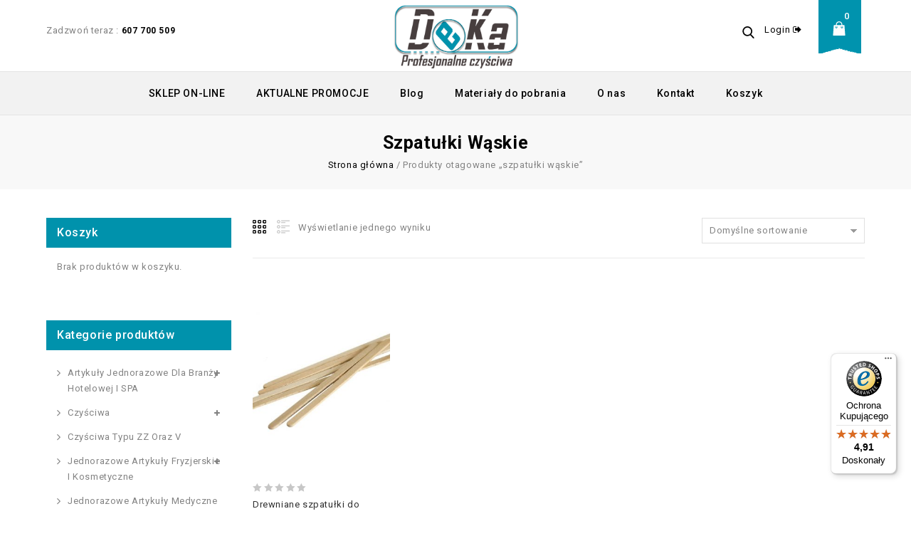

--- FILE ---
content_type: text/html; charset=UTF-8
request_url: https://czysciwo-lublin.pl/tag-produktu/szpatulki-waskie/
body_size: 24662
content:
    <!DOCTYPE html>
<html lang="pl-PL">
    <head>
        <meta charset="UTF-8">
        <meta name="viewport" content="width=device-width,initial-scale=1">
        <link rel="profile" href="https://gmpg.org/xfn/11"/>
        <link rel="pingback" href="https://czysciwo-lublin.pl/xmlrpc.php"/>
                        
    <meta name='robots' content='index, follow, max-image-preview:large, max-snippet:-1, max-video-preview:-1' />
	<style>img:is([sizes="auto" i], [sizes^="auto," i]) { contain-intrinsic-size: 3000px 1500px }</style>
	<script id="cookieyes" src="https://cdn-cookieyes.com/client_data/4e87f573e6b7cf50e0e0b67a/script.js"></script>
<!-- Google Tag Manager for WordPress by gtm4wp.com -->
<script data-cfasync="false" data-pagespeed-no-defer>
	var gtm4wp_datalayer_name = "dataLayer";
	var dataLayer = dataLayer || [];
	const gtm4wp_use_sku_instead = false;
	const gtm4wp_currency = 'PLN';
	const gtm4wp_product_per_impression = 10;
	const gtm4wp_clear_ecommerce = false;
	const gtm4wp_datalayer_max_timeout = 2000;
</script>
<!-- End Google Tag Manager for WordPress by gtm4wp.com -->
	<!-- This site is optimized with the Yoast SEO plugin v25.9 - https://yoast.com/wordpress/plugins/seo/ -->
	<title>szpatułki wąskie Archives - Profesjonalne Czyściwa</title>
	<link rel="canonical" href="https://czysciwo-lublin.pl/tag-produktu/szpatulki-waskie/" />
	<meta property="og:locale" content="pl_PL" />
	<meta property="og:type" content="article" />
	<meta property="og:title" content="szpatułki wąskie Archives - Profesjonalne Czyściwa" />
	<meta property="og:url" content="https://czysciwo-lublin.pl/tag-produktu/szpatulki-waskie/" />
	<meta property="og:site_name" content="Profesjonalne Czyściwa" />
	<meta name="twitter:card" content="summary_large_image" />
	<script type="application/ld+json" class="yoast-schema-graph">{"@context":"https://schema.org","@graph":[{"@type":"CollectionPage","@id":"https://czysciwo-lublin.pl/tag-produktu/szpatulki-waskie/","url":"https://czysciwo-lublin.pl/tag-produktu/szpatulki-waskie/","name":"szpatułki wąskie Archives - Profesjonalne Czyściwa","isPartOf":{"@id":"https://czysciwo-lublin.pl/#website"},"primaryImageOfPage":{"@id":"https://czysciwo-lublin.pl/tag-produktu/szpatulki-waskie/#primaryimage"},"image":{"@id":"https://czysciwo-lublin.pl/tag-produktu/szpatulki-waskie/#primaryimage"},"thumbnailUrl":"https://czysciwo-lublin.pl/wp-content/uploads/2022/11/szpatulka-1.jpg","breadcrumb":{"@id":"https://czysciwo-lublin.pl/tag-produktu/szpatulki-waskie/#breadcrumb"},"inLanguage":"pl-PL"},{"@type":"ImageObject","inLanguage":"pl-PL","@id":"https://czysciwo-lublin.pl/tag-produktu/szpatulki-waskie/#primaryimage","url":"https://czysciwo-lublin.pl/wp-content/uploads/2022/11/szpatulka-1.jpg","contentUrl":"https://czysciwo-lublin.pl/wp-content/uploads/2022/11/szpatulka-1.jpg","width":800,"height":800,"caption":"Szpatułki do wosku stosowane w salonach kosmetycznych do zabiegów depilacji . Małe, wąskie i poręczne, idealne do użytku profesjonalnego i domowego."},{"@type":"BreadcrumbList","@id":"https://czysciwo-lublin.pl/tag-produktu/szpatulki-waskie/#breadcrumb","itemListElement":[{"@type":"ListItem","position":1,"name":"Home","item":"https://czysciwo-lublin.pl/"},{"@type":"ListItem","position":2,"name":"szpatułki wąskie"}]},{"@type":"WebSite","@id":"https://czysciwo-lublin.pl/#website","url":"https://czysciwo-lublin.pl/","name":"Profesjonalne Czyściwa","description":"","potentialAction":[{"@type":"SearchAction","target":{"@type":"EntryPoint","urlTemplate":"https://czysciwo-lublin.pl/?s={search_term_string}"},"query-input":{"@type":"PropertyValueSpecification","valueRequired":true,"valueName":"search_term_string"}}],"inLanguage":"pl-PL"}]}</script>
	<!-- / Yoast SEO plugin. -->


<link rel='dns-prefetch' href='//widgets.trustedshops.com' />
<link rel='dns-prefetch' href='//fonts.googleapis.com' />
<link rel='dns-prefetch' href='//www.googletagmanager.com' />
<link rel="alternate" type="application/rss+xml" title="Profesjonalne Czyściwa &raquo; Kanał z wpisami" href="https://czysciwo-lublin.pl/feed/" />
<link rel="alternate" type="application/rss+xml" title="Profesjonalne Czyściwa &raquo; Kanał z komentarzami" href="https://czysciwo-lublin.pl/comments/feed/" />
<link rel="alternate" type="application/rss+xml" title="Kanał Profesjonalne Czyściwa &raquo; szpatułki wąskie Tag" href="https://czysciwo-lublin.pl/tag-produktu/szpatulki-waskie/feed/" />
<script>
/* <![CDATA[ */
window._wpemojiSettings = {"baseUrl":"https:\/\/s.w.org\/images\/core\/emoji\/16.0.1\/72x72\/","ext":".png","svgUrl":"https:\/\/s.w.org\/images\/core\/emoji\/16.0.1\/svg\/","svgExt":".svg","source":{"wpemoji":"https:\/\/czysciwo-lublin.pl\/wp-includes\/js\/wp-emoji.js?ver=6.8.3","twemoji":"https:\/\/czysciwo-lublin.pl\/wp-includes\/js\/twemoji.js?ver=6.8.3"}};
/**
 * @output wp-includes/js/wp-emoji-loader.js
 */

/**
 * Emoji Settings as exported in PHP via _print_emoji_detection_script().
 * @typedef WPEmojiSettings
 * @type {object}
 * @property {?object} source
 * @property {?string} source.concatemoji
 * @property {?string} source.twemoji
 * @property {?string} source.wpemoji
 * @property {?boolean} DOMReady
 * @property {?Function} readyCallback
 */

/**
 * Support tests.
 * @typedef SupportTests
 * @type {object}
 * @property {?boolean} flag
 * @property {?boolean} emoji
 */

/**
 * IIFE to detect emoji support and load Twemoji if needed.
 *
 * @param {Window} window
 * @param {Document} document
 * @param {WPEmojiSettings} settings
 */
( function wpEmojiLoader( window, document, settings ) {
	if ( typeof Promise === 'undefined' ) {
		return;
	}

	var sessionStorageKey = 'wpEmojiSettingsSupports';
	var tests = [ 'flag', 'emoji' ];

	/**
	 * Checks whether the browser supports offloading to a Worker.
	 *
	 * @since 6.3.0
	 *
	 * @private
	 *
	 * @returns {boolean}
	 */
	function supportsWorkerOffloading() {
		return (
			typeof Worker !== 'undefined' &&
			typeof OffscreenCanvas !== 'undefined' &&
			typeof URL !== 'undefined' &&
			URL.createObjectURL &&
			typeof Blob !== 'undefined'
		);
	}

	/**
	 * @typedef SessionSupportTests
	 * @type {object}
	 * @property {number} timestamp
	 * @property {SupportTests} supportTests
	 */

	/**
	 * Get support tests from session.
	 *
	 * @since 6.3.0
	 *
	 * @private
	 *
	 * @returns {?SupportTests} Support tests, or null if not set or older than 1 week.
	 */
	function getSessionSupportTests() {
		try {
			/** @type {SessionSupportTests} */
			var item = JSON.parse(
				sessionStorage.getItem( sessionStorageKey )
			);
			if (
				typeof item === 'object' &&
				typeof item.timestamp === 'number' &&
				new Date().valueOf() < item.timestamp + 604800 && // Note: Number is a week in seconds.
				typeof item.supportTests === 'object'
			) {
				return item.supportTests;
			}
		} catch ( e ) {}
		return null;
	}

	/**
	 * Persist the supports in session storage.
	 *
	 * @since 6.3.0
	 *
	 * @private
	 *
	 * @param {SupportTests} supportTests Support tests.
	 */
	function setSessionSupportTests( supportTests ) {
		try {
			/** @type {SessionSupportTests} */
			var item = {
				supportTests: supportTests,
				timestamp: new Date().valueOf()
			};

			sessionStorage.setItem(
				sessionStorageKey,
				JSON.stringify( item )
			);
		} catch ( e ) {}
	}

	/**
	 * Checks if two sets of Emoji characters render the same visually.
	 *
	 * This is used to determine if the browser is rendering an emoji with multiple data points
	 * correctly. set1 is the emoji in the correct form, using a zero-width joiner. set2 is the emoji
	 * in the incorrect form, using a zero-width space. If the two sets render the same, then the browser
	 * does not support the emoji correctly.
	 *
	 * This function may be serialized to run in a Worker. Therefore, it cannot refer to variables from the containing
	 * scope. Everything must be passed by parameters.
	 *
	 * @since 4.9.0
	 *
	 * @private
	 *
	 * @param {CanvasRenderingContext2D} context 2D Context.
	 * @param {string} set1 Set of Emoji to test.
	 * @param {string} set2 Set of Emoji to test.
	 *
	 * @return {boolean} True if the two sets render the same.
	 */
	function emojiSetsRenderIdentically( context, set1, set2 ) {
		// Cleanup from previous test.
		context.clearRect( 0, 0, context.canvas.width, context.canvas.height );
		context.fillText( set1, 0, 0 );
		var rendered1 = new Uint32Array(
			context.getImageData(
				0,
				0,
				context.canvas.width,
				context.canvas.height
			).data
		);

		// Cleanup from previous test.
		context.clearRect( 0, 0, context.canvas.width, context.canvas.height );
		context.fillText( set2, 0, 0 );
		var rendered2 = new Uint32Array(
			context.getImageData(
				0,
				0,
				context.canvas.width,
				context.canvas.height
			).data
		);

		return rendered1.every( function ( rendered2Data, index ) {
			return rendered2Data === rendered2[ index ];
		} );
	}

	/**
	 * Checks if the center point of a single emoji is empty.
	 *
	 * This is used to determine if the browser is rendering an emoji with a single data point
	 * correctly. The center point of an incorrectly rendered emoji will be empty. A correctly
	 * rendered emoji will have a non-zero value at the center point.
	 *
	 * This function may be serialized to run in a Worker. Therefore, it cannot refer to variables from the containing
	 * scope. Everything must be passed by parameters.
	 *
	 * @since 6.8.2
	 *
	 * @private
	 *
	 * @param {CanvasRenderingContext2D} context 2D Context.
	 * @param {string} emoji Emoji to test.
	 *
	 * @return {boolean} True if the center point is empty.
	 */
	function emojiRendersEmptyCenterPoint( context, emoji ) {
		// Cleanup from previous test.
		context.clearRect( 0, 0, context.canvas.width, context.canvas.height );
		context.fillText( emoji, 0, 0 );

		// Test if the center point (16, 16) is empty (0,0,0,0).
		var centerPoint = context.getImageData(16, 16, 1, 1);
		for ( var i = 0; i < centerPoint.data.length; i++ ) {
			if ( centerPoint.data[ i ] !== 0 ) {
				// Stop checking the moment it's known not to be empty.
				return false;
			}
		}

		return true;
	}

	/**
	 * Determines if the browser properly renders Emoji that Twemoji can supplement.
	 *
	 * This function may be serialized to run in a Worker. Therefore, it cannot refer to variables from the containing
	 * scope. Everything must be passed by parameters.
	 *
	 * @since 4.2.0
	 *
	 * @private
	 *
	 * @param {CanvasRenderingContext2D} context 2D Context.
	 * @param {string} type Whether to test for support of "flag" or "emoji".
	 * @param {Function} emojiSetsRenderIdentically Reference to emojiSetsRenderIdentically function, needed due to minification.
	 * @param {Function} emojiRendersEmptyCenterPoint Reference to emojiRendersEmptyCenterPoint function, needed due to minification.
	 *
	 * @return {boolean} True if the browser can render emoji, false if it cannot.
	 */
	function browserSupportsEmoji( context, type, emojiSetsRenderIdentically, emojiRendersEmptyCenterPoint ) {
		var isIdentical;

		switch ( type ) {
			case 'flag':
				/*
				 * Test for Transgender flag compatibility. Added in Unicode 13.
				 *
				 * To test for support, we try to render it, and compare the rendering to how it would look if
				 * the browser doesn't render it correctly (white flag emoji + transgender symbol).
				 */
				isIdentical = emojiSetsRenderIdentically(
					context,
					'\uD83C\uDFF3\uFE0F\u200D\u26A7\uFE0F', // as a zero-width joiner sequence
					'\uD83C\uDFF3\uFE0F\u200B\u26A7\uFE0F' // separated by a zero-width space
				);

				if ( isIdentical ) {
					return false;
				}

				/*
				 * Test for Sark flag compatibility. This is the least supported of the letter locale flags,
				 * so gives us an easy test for full support.
				 *
				 * To test for support, we try to render it, and compare the rendering to how it would look if
				 * the browser doesn't render it correctly ([C] + [Q]).
				 */
				isIdentical = emojiSetsRenderIdentically(
					context,
					'\uD83C\uDDE8\uD83C\uDDF6', // as the sequence of two code points
					'\uD83C\uDDE8\u200B\uD83C\uDDF6' // as the two code points separated by a zero-width space
				);

				if ( isIdentical ) {
					return false;
				}

				/*
				 * Test for English flag compatibility. England is a country in the United Kingdom, it
				 * does not have a two letter locale code but rather a five letter sub-division code.
				 *
				 * To test for support, we try to render it, and compare the rendering to how it would look if
				 * the browser doesn't render it correctly (black flag emoji + [G] + [B] + [E] + [N] + [G]).
				 */
				isIdentical = emojiSetsRenderIdentically(
					context,
					// as the flag sequence
					'\uD83C\uDFF4\uDB40\uDC67\uDB40\uDC62\uDB40\uDC65\uDB40\uDC6E\uDB40\uDC67\uDB40\uDC7F',
					// with each code point separated by a zero-width space
					'\uD83C\uDFF4\u200B\uDB40\uDC67\u200B\uDB40\uDC62\u200B\uDB40\uDC65\u200B\uDB40\uDC6E\u200B\uDB40\uDC67\u200B\uDB40\uDC7F'
				);

				return ! isIdentical;
			case 'emoji':
				/*
				 * Does Emoji 16.0 cause the browser to go splat?
				 *
				 * To test for Emoji 16.0 support, try to render a new emoji: Splatter.
				 *
				 * The splatter emoji is a single code point emoji. Testing for browser support
				 * required testing the center point of the emoji to see if it is empty.
				 *
				 * 0xD83E 0xDEDF (\uD83E\uDEDF) == 🫟 Splatter.
				 *
				 * When updating this test, please ensure that the emoji is either a single code point
				 * or switch to using the emojiSetsRenderIdentically function and testing with a zero-width
				 * joiner vs a zero-width space.
				 */
				var notSupported = emojiRendersEmptyCenterPoint( context, '\uD83E\uDEDF' );
				return ! notSupported;
		}

		return false;
	}

	/**
	 * Checks emoji support tests.
	 *
	 * This function may be serialized to run in a Worker. Therefore, it cannot refer to variables from the containing
	 * scope. Everything must be passed by parameters.
	 *
	 * @since 6.3.0
	 *
	 * @private
	 *
	 * @param {string[]} tests Tests.
	 * @param {Function} browserSupportsEmoji Reference to browserSupportsEmoji function, needed due to minification.
	 * @param {Function} emojiSetsRenderIdentically Reference to emojiSetsRenderIdentically function, needed due to minification.
	 * @param {Function} emojiRendersEmptyCenterPoint Reference to emojiRendersEmptyCenterPoint function, needed due to minification.
	 *
	 * @return {SupportTests} Support tests.
	 */
	function testEmojiSupports( tests, browserSupportsEmoji, emojiSetsRenderIdentically, emojiRendersEmptyCenterPoint ) {
		var canvas;
		if (
			typeof WorkerGlobalScope !== 'undefined' &&
			self instanceof WorkerGlobalScope
		) {
			canvas = new OffscreenCanvas( 300, 150 ); // Dimensions are default for HTMLCanvasElement.
		} else {
			canvas = document.createElement( 'canvas' );
		}

		var context = canvas.getContext( '2d', { willReadFrequently: true } );

		/*
		 * Chrome on OS X added native emoji rendering in M41. Unfortunately,
		 * it doesn't work when the font is bolder than 500 weight. So, we
		 * check for bold rendering support to avoid invisible emoji in Chrome.
		 */
		context.textBaseline = 'top';
		context.font = '600 32px Arial';

		var supports = {};
		tests.forEach( function ( test ) {
			supports[ test ] = browserSupportsEmoji( context, test, emojiSetsRenderIdentically, emojiRendersEmptyCenterPoint );
		} );
		return supports;
	}

	/**
	 * Adds a script to the head of the document.
	 *
	 * @ignore
	 *
	 * @since 4.2.0
	 *
	 * @param {string} src The url where the script is located.
	 *
	 * @return {void}
	 */
	function addScript( src ) {
		var script = document.createElement( 'script' );
		script.src = src;
		script.defer = true;
		document.head.appendChild( script );
	}

	settings.supports = {
		everything: true,
		everythingExceptFlag: true
	};

	// Create a promise for DOMContentLoaded since the worker logic may finish after the event has fired.
	var domReadyPromise = new Promise( function ( resolve ) {
		document.addEventListener( 'DOMContentLoaded', resolve, {
			once: true
		} );
	} );

	// Obtain the emoji support from the browser, asynchronously when possible.
	new Promise( function ( resolve ) {
		var supportTests = getSessionSupportTests();
		if ( supportTests ) {
			resolve( supportTests );
			return;
		}

		if ( supportsWorkerOffloading() ) {
			try {
				// Note that the functions are being passed as arguments due to minification.
				var workerScript =
					'postMessage(' +
					testEmojiSupports.toString() +
					'(' +
					[
						JSON.stringify( tests ),
						browserSupportsEmoji.toString(),
						emojiSetsRenderIdentically.toString(),
						emojiRendersEmptyCenterPoint.toString()
					].join( ',' ) +
					'));';
				var blob = new Blob( [ workerScript ], {
					type: 'text/javascript'
				} );
				var worker = new Worker( URL.createObjectURL( blob ), { name: 'wpTestEmojiSupports' } );
				worker.onmessage = function ( event ) {
					supportTests = event.data;
					setSessionSupportTests( supportTests );
					worker.terminate();
					resolve( supportTests );
				};
				return;
			} catch ( e ) {}
		}

		supportTests = testEmojiSupports( tests, browserSupportsEmoji, emojiSetsRenderIdentically, emojiRendersEmptyCenterPoint );
		setSessionSupportTests( supportTests );
		resolve( supportTests );
	} )
		// Once the browser emoji support has been obtained from the session, finalize the settings.
		.then( function ( supportTests ) {
			/*
			 * Tests the browser support for flag emojis and other emojis, and adjusts the
			 * support settings accordingly.
			 */
			for ( var test in supportTests ) {
				settings.supports[ test ] = supportTests[ test ];

				settings.supports.everything =
					settings.supports.everything && settings.supports[ test ];

				if ( 'flag' !== test ) {
					settings.supports.everythingExceptFlag =
						settings.supports.everythingExceptFlag &&
						settings.supports[ test ];
				}
			}

			settings.supports.everythingExceptFlag =
				settings.supports.everythingExceptFlag &&
				! settings.supports.flag;

			// Sets DOMReady to false and assigns a ready function to settings.
			settings.DOMReady = false;
			settings.readyCallback = function () {
				settings.DOMReady = true;
			};
		} )
		.then( function () {
			return domReadyPromise;
		} )
		.then( function () {
			// When the browser can not render everything we need to load a polyfill.
			if ( ! settings.supports.everything ) {
				settings.readyCallback();

				var src = settings.source || {};

				if ( src.concatemoji ) {
					addScript( src.concatemoji );
				} else if ( src.wpemoji && src.twemoji ) {
					addScript( src.twemoji );
					addScript( src.wpemoji );
				}
			}
		} );
} )( window, document, window._wpemojiSettings );

/* ]]> */
</script>
<link rel='stylesheet' id='google-fonts-css' href='https://fonts.googleapis.com/css?family=Poppins%3A300%2C400%2C500%2C600%2C700%7CRoboto%3A300%2C400%2C500%2C700%7CIntro%3A200%2C300%2C600%2C700&#038;ver=1.0.0#038;subset=latin%2Clatin-ext' media='all' />
<link rel='stylesheet' id='tmpmela-block-style-css' href='https://czysciwo-lublin.pl/wp-content/themes/starbella/css/megnor/blocks.css?ver=6.8.3' media='all' />
<link rel='stylesheet' id='tmpmela-isotope-css' href='https://czysciwo-lublin.pl/wp-content/themes/starbella/css/isotop-port.css?ver=6.8.3' media='all' />
<link rel='stylesheet' id='tmpmela-custom-css' href='https://czysciwo-lublin.pl/wp-content/themes/starbella/css/megnor/custom.css?ver=6.8.3' media='all' />
<link rel='stylesheet' id='owl-carousel-css' href='https://czysciwo-lublin.pl/wp-content/themes/starbella/css/megnor/owl.carousel.css?ver=6.8.3' media='all' />
<link rel='stylesheet' id='owl-transitions-css' href='https://czysciwo-lublin.pl/wp-content/themes/starbella/css/megnor/owl.transitions.css?ver=6.8.3' media='all' />
<link rel='stylesheet' id='shadowbox-css' href='https://czysciwo-lublin.pl/wp-content/themes/starbella/css/megnor/shadowbox.css?ver=6.8.3' media='all' />
<link rel='stylesheet' id='tmpmela-shortcode-style-css' href='https://czysciwo-lublin.pl/wp-content/themes/starbella/css/megnor/shortcode_style.css?ver=6.8.3' media='all' />
<link rel='stylesheet' id='animate-min-css' href='https://czysciwo-lublin.pl/wp-content/themes/starbella/css/megnor/animate.min.css?ver=6.8.3' media='all' />
<link rel='stylesheet' id='tmpmela-woocommerce-css-css' href='https://czysciwo-lublin.pl/wp-content/themes/starbella/css/megnor/woocommerce.css?ver=6.8.3' media='all' />
<style id='wp-emoji-styles-inline-css'>

	img.wp-smiley, img.emoji {
		display: inline !important;
		border: none !important;
		box-shadow: none !important;
		height: 1em !important;
		width: 1em !important;
		margin: 0 0.07em !important;
		vertical-align: -0.1em !important;
		background: none !important;
		padding: 0 !important;
	}
</style>
<link rel='stylesheet' id='wp-block-library-css' href='https://czysciwo-lublin.pl/wp-includes/css/dist/block-library/style.css?ver=6.8.3' media='all' />
<style id='wp-block-library-theme-inline-css'>
.wp-block-audio :where(figcaption){
  color:#555;
  font-size:13px;
  text-align:center;
}
.is-dark-theme .wp-block-audio :where(figcaption){
  color:#ffffffa6;
}

.wp-block-audio{
  margin:0 0 1em;
}

.wp-block-code{
  border:1px solid #ccc;
  border-radius:4px;
  font-family:Menlo,Consolas,monaco,monospace;
  padding:.8em 1em;
}

.wp-block-embed :where(figcaption){
  color:#555;
  font-size:13px;
  text-align:center;
}
.is-dark-theme .wp-block-embed :where(figcaption){
  color:#ffffffa6;
}

.wp-block-embed{
  margin:0 0 1em;
}

.blocks-gallery-caption{
  color:#555;
  font-size:13px;
  text-align:center;
}
.is-dark-theme .blocks-gallery-caption{
  color:#ffffffa6;
}

:root :where(.wp-block-image figcaption){
  color:#555;
  font-size:13px;
  text-align:center;
}
.is-dark-theme :root :where(.wp-block-image figcaption){
  color:#ffffffa6;
}

.wp-block-image{
  margin:0 0 1em;
}

.wp-block-pullquote{
  border-bottom:4px solid;
  border-top:4px solid;
  color:currentColor;
  margin-bottom:1.75em;
}
.wp-block-pullquote cite,.wp-block-pullquote footer,.wp-block-pullquote__citation{
  color:currentColor;
  font-size:.8125em;
  font-style:normal;
  text-transform:uppercase;
}

.wp-block-quote{
  border-left:.25em solid;
  margin:0 0 1.75em;
  padding-left:1em;
}
.wp-block-quote cite,.wp-block-quote footer{
  color:currentColor;
  font-size:.8125em;
  font-style:normal;
  position:relative;
}
.wp-block-quote:where(.has-text-align-right){
  border-left:none;
  border-right:.25em solid;
  padding-left:0;
  padding-right:1em;
}
.wp-block-quote:where(.has-text-align-center){
  border:none;
  padding-left:0;
}
.wp-block-quote.is-large,.wp-block-quote.is-style-large,.wp-block-quote:where(.is-style-plain){
  border:none;
}

.wp-block-search .wp-block-search__label{
  font-weight:700;
}

.wp-block-search__button{
  border:1px solid #ccc;
  padding:.375em .625em;
}

:where(.wp-block-group.has-background){
  padding:1.25em 2.375em;
}

.wp-block-separator.has-css-opacity{
  opacity:.4;
}

.wp-block-separator{
  border:none;
  border-bottom:2px solid;
  margin-left:auto;
  margin-right:auto;
}
.wp-block-separator.has-alpha-channel-opacity{
  opacity:1;
}
.wp-block-separator:not(.is-style-wide):not(.is-style-dots){
  width:100px;
}
.wp-block-separator.has-background:not(.is-style-dots){
  border-bottom:none;
  height:1px;
}
.wp-block-separator.has-background:not(.is-style-wide):not(.is-style-dots){
  height:2px;
}

.wp-block-table{
  margin:0 0 1em;
}
.wp-block-table td,.wp-block-table th{
  word-break:normal;
}
.wp-block-table :where(figcaption){
  color:#555;
  font-size:13px;
  text-align:center;
}
.is-dark-theme .wp-block-table :where(figcaption){
  color:#ffffffa6;
}

.wp-block-video :where(figcaption){
  color:#555;
  font-size:13px;
  text-align:center;
}
.is-dark-theme .wp-block-video :where(figcaption){
  color:#ffffffa6;
}

.wp-block-video{
  margin:0 0 1em;
}

:root :where(.wp-block-template-part.has-background){
  margin-bottom:0;
  margin-top:0;
  padding:1.25em 2.375em;
}
</style>
<style id='classic-theme-styles-inline-css'>
/**
 * These rules are needed for backwards compatibility.
 * They should match the button element rules in the base theme.json file.
 */
.wp-block-button__link {
	color: #ffffff;
	background-color: #32373c;
	border-radius: 9999px; /* 100% causes an oval, but any explicit but really high value retains the pill shape. */

	/* This needs a low specificity so it won't override the rules from the button element if defined in theme.json. */
	box-shadow: none;
	text-decoration: none;

	/* The extra 2px are added to size solids the same as the outline versions.*/
	padding: calc(0.667em + 2px) calc(1.333em + 2px);

	font-size: 1.125em;
}

.wp-block-file__button {
	background: #32373c;
	color: #ffffff;
	text-decoration: none;
}

</style>
<style id='global-styles-inline-css'>
:root{--wp--preset--aspect-ratio--square: 1;--wp--preset--aspect-ratio--4-3: 4/3;--wp--preset--aspect-ratio--3-4: 3/4;--wp--preset--aspect-ratio--3-2: 3/2;--wp--preset--aspect-ratio--2-3: 2/3;--wp--preset--aspect-ratio--16-9: 16/9;--wp--preset--aspect-ratio--9-16: 9/16;--wp--preset--color--black: #000000;--wp--preset--color--cyan-bluish-gray: #abb8c3;--wp--preset--color--white: #ffffff;--wp--preset--color--pale-pink: #f78da7;--wp--preset--color--vivid-red: #cf2e2e;--wp--preset--color--luminous-vivid-orange: #ff6900;--wp--preset--color--luminous-vivid-amber: #fcb900;--wp--preset--color--light-green-cyan: #7bdcb5;--wp--preset--color--vivid-green-cyan: #00d084;--wp--preset--color--pale-cyan-blue: #8ed1fc;--wp--preset--color--vivid-cyan-blue: #0693e3;--wp--preset--color--vivid-purple: #9b51e0;--wp--preset--gradient--vivid-cyan-blue-to-vivid-purple: linear-gradient(135deg,rgba(6,147,227,1) 0%,rgb(155,81,224) 100%);--wp--preset--gradient--light-green-cyan-to-vivid-green-cyan: linear-gradient(135deg,rgb(122,220,180) 0%,rgb(0,208,130) 100%);--wp--preset--gradient--luminous-vivid-amber-to-luminous-vivid-orange: linear-gradient(135deg,rgba(252,185,0,1) 0%,rgba(255,105,0,1) 100%);--wp--preset--gradient--luminous-vivid-orange-to-vivid-red: linear-gradient(135deg,rgba(255,105,0,1) 0%,rgb(207,46,46) 100%);--wp--preset--gradient--very-light-gray-to-cyan-bluish-gray: linear-gradient(135deg,rgb(238,238,238) 0%,rgb(169,184,195) 100%);--wp--preset--gradient--cool-to-warm-spectrum: linear-gradient(135deg,rgb(74,234,220) 0%,rgb(151,120,209) 20%,rgb(207,42,186) 40%,rgb(238,44,130) 60%,rgb(251,105,98) 80%,rgb(254,248,76) 100%);--wp--preset--gradient--blush-light-purple: linear-gradient(135deg,rgb(255,206,236) 0%,rgb(152,150,240) 100%);--wp--preset--gradient--blush-bordeaux: linear-gradient(135deg,rgb(254,205,165) 0%,rgb(254,45,45) 50%,rgb(107,0,62) 100%);--wp--preset--gradient--luminous-dusk: linear-gradient(135deg,rgb(255,203,112) 0%,rgb(199,81,192) 50%,rgb(65,88,208) 100%);--wp--preset--gradient--pale-ocean: linear-gradient(135deg,rgb(255,245,203) 0%,rgb(182,227,212) 50%,rgb(51,167,181) 100%);--wp--preset--gradient--electric-grass: linear-gradient(135deg,rgb(202,248,128) 0%,rgb(113,206,126) 100%);--wp--preset--gradient--midnight: linear-gradient(135deg,rgb(2,3,129) 0%,rgb(40,116,252) 100%);--wp--preset--font-size--small: 13px;--wp--preset--font-size--medium: 20px;--wp--preset--font-size--large: 36px;--wp--preset--font-size--x-large: 42px;--wp--preset--spacing--20: 0.44rem;--wp--preset--spacing--30: 0.67rem;--wp--preset--spacing--40: 1rem;--wp--preset--spacing--50: 1.5rem;--wp--preset--spacing--60: 2.25rem;--wp--preset--spacing--70: 3.38rem;--wp--preset--spacing--80: 5.06rem;--wp--preset--shadow--natural: 6px 6px 9px rgba(0, 0, 0, 0.2);--wp--preset--shadow--deep: 12px 12px 50px rgba(0, 0, 0, 0.4);--wp--preset--shadow--sharp: 6px 6px 0px rgba(0, 0, 0, 0.2);--wp--preset--shadow--outlined: 6px 6px 0px -3px rgba(255, 255, 255, 1), 6px 6px rgba(0, 0, 0, 1);--wp--preset--shadow--crisp: 6px 6px 0px rgba(0, 0, 0, 1);}:where(.is-layout-flex){gap: 0.5em;}:where(.is-layout-grid){gap: 0.5em;}body .is-layout-flex{display: flex;}.is-layout-flex{flex-wrap: wrap;align-items: center;}.is-layout-flex > :is(*, div){margin: 0;}body .is-layout-grid{display: grid;}.is-layout-grid > :is(*, div){margin: 0;}:where(.wp-block-columns.is-layout-flex){gap: 2em;}:where(.wp-block-columns.is-layout-grid){gap: 2em;}:where(.wp-block-post-template.is-layout-flex){gap: 1.25em;}:where(.wp-block-post-template.is-layout-grid){gap: 1.25em;}.has-black-color{color: var(--wp--preset--color--black) !important;}.has-cyan-bluish-gray-color{color: var(--wp--preset--color--cyan-bluish-gray) !important;}.has-white-color{color: var(--wp--preset--color--white) !important;}.has-pale-pink-color{color: var(--wp--preset--color--pale-pink) !important;}.has-vivid-red-color{color: var(--wp--preset--color--vivid-red) !important;}.has-luminous-vivid-orange-color{color: var(--wp--preset--color--luminous-vivid-orange) !important;}.has-luminous-vivid-amber-color{color: var(--wp--preset--color--luminous-vivid-amber) !important;}.has-light-green-cyan-color{color: var(--wp--preset--color--light-green-cyan) !important;}.has-vivid-green-cyan-color{color: var(--wp--preset--color--vivid-green-cyan) !important;}.has-pale-cyan-blue-color{color: var(--wp--preset--color--pale-cyan-blue) !important;}.has-vivid-cyan-blue-color{color: var(--wp--preset--color--vivid-cyan-blue) !important;}.has-vivid-purple-color{color: var(--wp--preset--color--vivid-purple) !important;}.has-black-background-color{background-color: var(--wp--preset--color--black) !important;}.has-cyan-bluish-gray-background-color{background-color: var(--wp--preset--color--cyan-bluish-gray) !important;}.has-white-background-color{background-color: var(--wp--preset--color--white) !important;}.has-pale-pink-background-color{background-color: var(--wp--preset--color--pale-pink) !important;}.has-vivid-red-background-color{background-color: var(--wp--preset--color--vivid-red) !important;}.has-luminous-vivid-orange-background-color{background-color: var(--wp--preset--color--luminous-vivid-orange) !important;}.has-luminous-vivid-amber-background-color{background-color: var(--wp--preset--color--luminous-vivid-amber) !important;}.has-light-green-cyan-background-color{background-color: var(--wp--preset--color--light-green-cyan) !important;}.has-vivid-green-cyan-background-color{background-color: var(--wp--preset--color--vivid-green-cyan) !important;}.has-pale-cyan-blue-background-color{background-color: var(--wp--preset--color--pale-cyan-blue) !important;}.has-vivid-cyan-blue-background-color{background-color: var(--wp--preset--color--vivid-cyan-blue) !important;}.has-vivid-purple-background-color{background-color: var(--wp--preset--color--vivid-purple) !important;}.has-black-border-color{border-color: var(--wp--preset--color--black) !important;}.has-cyan-bluish-gray-border-color{border-color: var(--wp--preset--color--cyan-bluish-gray) !important;}.has-white-border-color{border-color: var(--wp--preset--color--white) !important;}.has-pale-pink-border-color{border-color: var(--wp--preset--color--pale-pink) !important;}.has-vivid-red-border-color{border-color: var(--wp--preset--color--vivid-red) !important;}.has-luminous-vivid-orange-border-color{border-color: var(--wp--preset--color--luminous-vivid-orange) !important;}.has-luminous-vivid-amber-border-color{border-color: var(--wp--preset--color--luminous-vivid-amber) !important;}.has-light-green-cyan-border-color{border-color: var(--wp--preset--color--light-green-cyan) !important;}.has-vivid-green-cyan-border-color{border-color: var(--wp--preset--color--vivid-green-cyan) !important;}.has-pale-cyan-blue-border-color{border-color: var(--wp--preset--color--pale-cyan-blue) !important;}.has-vivid-cyan-blue-border-color{border-color: var(--wp--preset--color--vivid-cyan-blue) !important;}.has-vivid-purple-border-color{border-color: var(--wp--preset--color--vivid-purple) !important;}.has-vivid-cyan-blue-to-vivid-purple-gradient-background{background: var(--wp--preset--gradient--vivid-cyan-blue-to-vivid-purple) !important;}.has-light-green-cyan-to-vivid-green-cyan-gradient-background{background: var(--wp--preset--gradient--light-green-cyan-to-vivid-green-cyan) !important;}.has-luminous-vivid-amber-to-luminous-vivid-orange-gradient-background{background: var(--wp--preset--gradient--luminous-vivid-amber-to-luminous-vivid-orange) !important;}.has-luminous-vivid-orange-to-vivid-red-gradient-background{background: var(--wp--preset--gradient--luminous-vivid-orange-to-vivid-red) !important;}.has-very-light-gray-to-cyan-bluish-gray-gradient-background{background: var(--wp--preset--gradient--very-light-gray-to-cyan-bluish-gray) !important;}.has-cool-to-warm-spectrum-gradient-background{background: var(--wp--preset--gradient--cool-to-warm-spectrum) !important;}.has-blush-light-purple-gradient-background{background: var(--wp--preset--gradient--blush-light-purple) !important;}.has-blush-bordeaux-gradient-background{background: var(--wp--preset--gradient--blush-bordeaux) !important;}.has-luminous-dusk-gradient-background{background: var(--wp--preset--gradient--luminous-dusk) !important;}.has-pale-ocean-gradient-background{background: var(--wp--preset--gradient--pale-ocean) !important;}.has-electric-grass-gradient-background{background: var(--wp--preset--gradient--electric-grass) !important;}.has-midnight-gradient-background{background: var(--wp--preset--gradient--midnight) !important;}.has-small-font-size{font-size: var(--wp--preset--font-size--small) !important;}.has-medium-font-size{font-size: var(--wp--preset--font-size--medium) !important;}.has-large-font-size{font-size: var(--wp--preset--font-size--large) !important;}.has-x-large-font-size{font-size: var(--wp--preset--font-size--x-large) !important;}
:where(.wp-block-post-template.is-layout-flex){gap: 1.25em;}:where(.wp-block-post-template.is-layout-grid){gap: 1.25em;}
:where(.wp-block-columns.is-layout-flex){gap: 2em;}:where(.wp-block-columns.is-layout-grid){gap: 2em;}
:root :where(.wp-block-pullquote){font-size: 1.5em;line-height: 1.6;}
</style>
<link rel='stylesheet' id='contact-form-7-css' href='https://czysciwo-lublin.pl/wp-content/plugins/contact-form-7/includes/css/styles.css?ver=6.1.1' media='all' />
<style id='woocommerce-inline-inline-css'>
.woocommerce form .form-row .required { visibility: visible; }
</style>
<link rel='stylesheet' id='montonio-style-css' href='https://czysciwo-lublin.pl/wp-content/plugins/montonio-for-woocommerce/assets/css/montonio-style.css?ver=9.1.0' media='all' />
<link rel='stylesheet' id='brands-styles-css' href='https://czysciwo-lublin.pl/wp-content/plugins/woocommerce/assets/css/brands.css?ver=10.1.3' media='all' />
<link rel='stylesheet' id='starbella-child-style-css' href='https://czysciwo-lublin.pl/wp-content/themes/starbella/style.css?ver=6.8.3' media='all' />
<link rel='stylesheet' id='tmpmela-fonts-css' href='//fonts.googleapis.com/css?family=Source+Sans+Pro%3A300%2C400%2C700%2C300italic%2C400italic%2C700italic%7CBitter%3A400%2C700&#038;subset=latin%2Clatin-ext' media='all' />
<link rel='stylesheet' id='font-awesome-css' href='https://czysciwo-lublin.pl/wp-content/themes/starbella/fonts/css/font-awesome.css?ver=4.7.0' media='all' />
<link rel='stylesheet' id='tmpmela-style-css' href='https://czysciwo-lublin.pl/wp-content/themes/starbella_lingerie/style.css?ver=1.0' media='all' />
<link rel='stylesheet' id='grid-list-layout-css' href='https://czysciwo-lublin.pl/wp-content/plugins/woocommerce-grid-list-toggle/assets/css/style.css?ver=6.8.3' media='all' />
<link rel='stylesheet' id='grid-list-button-css' href='https://czysciwo-lublin.pl/wp-content/plugins/woocommerce-grid-list-toggle/assets/css/button.css?ver=6.8.3' media='all' />
<link rel='stylesheet' id='dashicons-css' href='https://czysciwo-lublin.pl/wp-includes/css/dashicons.css?ver=6.8.3' media='all' />
<script>
            window._nslDOMReady = (function () {
                const executedCallbacks = new Set();
            
                return function (callback) {
                    /**
                    * Third parties might dispatch DOMContentLoaded events, so we need to ensure that we only run our callback once!
                    */
                    if (executedCallbacks.has(callback)) return;
            
                    const wrappedCallback = function () {
                        if (executedCallbacks.has(callback)) return;
                        executedCallbacks.add(callback);
                        callback();
                    };
            
                    if (document.readyState === "complete" || document.readyState === "interactive") {
                        wrappedCallback();
                    } else {
                        document.addEventListener("DOMContentLoaded", wrappedCallback);
                    }
                };
            })();
        </script><script src="https://czysciwo-lublin.pl/wp-includes/js/jquery/jquery.js?ver=3.7.1" id="jquery-core-js"></script>
<script src="https://czysciwo-lublin.pl/wp-includes/js/jquery/jquery-migrate.js?ver=3.4.1" id="jquery-migrate-js"></script>
<script src="https://czysciwo-lublin.pl/wp-content/plugins/woocommerce/assets/js/jquery-blockui/jquery.blockUI.js?ver=2.7.0-wc.10.1.3" id="jquery-blockui-js" data-wp-strategy="defer"></script>
<script id="wc-add-to-cart-js-extra">
/* <![CDATA[ */
var wc_add_to_cart_params = {"ajax_url":"\/wp-admin\/admin-ajax.php","wc_ajax_url":"\/?wc-ajax=%%endpoint%%","i18n_view_cart":"Zobacz koszyk","cart_url":"https:\/\/czysciwo-lublin.pl\/koszyk\/","is_cart":"","cart_redirect_after_add":"no"};
/* ]]> */
</script>
<script src="https://czysciwo-lublin.pl/wp-content/plugins/woocommerce/assets/js/frontend/add-to-cart.js?ver=10.1.3" id="wc-add-to-cart-js" data-wp-strategy="defer"></script>
<script src="https://czysciwo-lublin.pl/wp-content/plugins/woocommerce/assets/js/js-cookie/js.cookie.js?ver=2.1.4-wc.10.1.3" id="js-cookie-js" defer="defer" data-wp-strategy="defer"></script>
<script id="woocommerce-js-extra">
/* <![CDATA[ */
var woocommerce_params = {"ajax_url":"\/wp-admin\/admin-ajax.php","wc_ajax_url":"\/?wc-ajax=%%endpoint%%","i18n_password_show":"Poka\u017c has\u0142o","i18n_password_hide":"Ukryj has\u0142o"};
/* ]]> */
</script>
<script src="https://czysciwo-lublin.pl/wp-content/plugins/woocommerce/assets/js/frontend/woocommerce.js?ver=10.1.3" id="woocommerce-js" defer="defer" data-wp-strategy="defer"></script>
<script src="https://czysciwo-lublin.pl/wp-content/plugins/js_composer/assets/js/vendors/woocommerce-add-to-cart.js?ver=8.6.1" id="vc_woocommerce-add-to-cart-js-js"></script>
<script src="https://czysciwo-lublin.pl/wp-content/themes/starbella/js/megnor/jquery.custom.min.js?ver=6.8.3" id="tmpmela-custom-script-js"></script>
<script src="https://czysciwo-lublin.pl/wp-content/themes/starbella/js/megnor/megnor.min.js?ver=6.8.3" id="tmpmela-megnor-js"></script>
<script src="https://czysciwo-lublin.pl/wp-content/themes/starbella/js/megnor/custom.js?ver=6.8.3" id="tmpmela-custom-js"></script>
<script src="https://czysciwo-lublin.pl/wp-content/themes/starbella/js/megnor/owl.carousel.min.js?ver=6.8.3" id="owlcarousel-js"></script>
<script src="https://czysciwo-lublin.pl/wp-content/themes/starbella/js/megnor/jquery.validate.js?ver=6.8.3" id="validate-js"></script>
<script src="https://czysciwo-lublin.pl/wp-content/themes/starbella/js/megnor/shadowbox.js?ver=6.8.3" id="shadowbox-js"></script>
<script src="https://czysciwo-lublin.pl/wp-content/themes/starbella/js/megnor/jquery.megamenu.js?ver=6.8.3" id="megamenu-js"></script>
<script src="https://czysciwo-lublin.pl/wp-content/themes/starbella/js/megnor/easyResponsiveTabs.js?ver=6.8.3" id="easyResponsiveTabs-js"></script>
<script src="https://czysciwo-lublin.pl/wp-content/themes/starbella/js/megnor/jquery.treeview.js?ver=6.8.3" id="jtree-min-js"></script>
<script src="https://czysciwo-lublin.pl/wp-content/themes/starbella/js/megnor/jquery.countdown.min.js?ver=6.8.3" id="countdown-min-js"></script>
<!--[if lt IE 9]>
<script src="https://czysciwo-lublin.pl/wp-content/themes/starbella/js/html5.js?ver=6.8.3" id="tmpmela-html5-js"></script>
<![endif]-->
<script id="phpvariable-js-extra">
/* <![CDATA[ */
var php_var = {"tmpmela_loadmore":"","tmpmela_pagination":"","tmpmela_nomore":""};
/* ]]> */
</script>
<script src="https://czysciwo-lublin.pl/wp-content/themes/starbella/js/megnor/megnorloadmore.js?ver=6.8.3" id="phpvariable-js"></script>
<script src="https://czysciwo-lublin.pl/wp-content/plugins/woocommerce-grid-list-toggle/assets/js/jquery.cookie.min.js?ver=6.8.3" id="cookie-js"></script>
<script src="https://czysciwo-lublin.pl/wp-content/plugins/woocommerce-grid-list-toggle/assets/js/jquery.gridlistview.min.js?ver=6.8.3" id="grid-list-scripts-js"></script>
<script></script><link rel="https://api.w.org/" href="https://czysciwo-lublin.pl/wp-json/" /><link rel="alternate" title="JSON" type="application/json" href="https://czysciwo-lublin.pl/wp-json/wp/v2/product_tag/905" /><link rel="EditURI" type="application/rsd+xml" title="RSD" href="https://czysciwo-lublin.pl/xmlrpc.php?rsd" />
<meta name="generator" content="WordPress 6.8.3" />
<meta name="generator" content="WooCommerce 10.1.3" />
<meta name="generator" content="Site Kit by Google 1.161.0" /><!-- HFCM by 99 Robots - Snippet # 1: Google -->
<meta name="google-site-verification" content="jelFQxnTnDpKGspu6hBxceUxWu6ITN2NdSz4csv0kHI" />
<!-- /end HFCM by 99 Robots -->
<!-- HFCM by 99 Robots - Snippet # 2: Google Header -->
<!-- Google Tag Manager -->
<script>(function(w,d,s,l,i){w[l]=w[l]||[];w[l].push({'gtm.start':
new Date().getTime(),event:'gtm.js'});var f=d.getElementsByTagName(s)[0],
j=d.createElement(s),dl=l!='dataLayer'?'&l='+l:'';j.async=true;j.src=
'https://www.googletagmanager.com/gtm.js?id='+i+dl;f.parentNode.insertBefore(j,f);
})(window,document,'script','dataLayer','GTM-T5WP4N29');</script>
<!-- End Google Tag Manager -->
<!-- /end HFCM by 99 Robots -->
<meta name="facebook-domain-verification" content="t02bdaufschtfrtoshm69z4wnp6ou9" />
<!-- This website runs the Product Feed PRO for WooCommerce by AdTribes.io plugin - version woocommercesea_option_installed_version -->

<!-- Google Tag Manager for WordPress by gtm4wp.com -->
<!-- GTM Container placement set to off -->
<script data-cfasync="false" data-pagespeed-no-defer>
	var dataLayer_content = {"pagePostType":"product","pagePostType2":"tax-product","pageCategory":[]};
	dataLayer.push( dataLayer_content );
</script>
<script data-cfasync="false" data-pagespeed-no-defer>
	console.warn && console.warn("[GTM4WP] Google Tag Manager container code placement set to OFF !!!");
	console.warn && console.warn("[GTM4WP] Data layer codes are active but GTM container must be loaded using custom coding !!!");
</script>
<!-- End Google Tag Manager for WordPress by gtm4wp.com --><!-- Google site verification - Google for WooCommerce -->
<meta name="google-site-verification" content="jelFQxnTnDpKGspu6hBxceUxWu6ITN2NdSz4csv0kHI" />
	 <script>
    window.dataLayer = window.dataLayer || [];
    function gtag() {
        dataLayer.push(arguments);
    }
    gtag("consent", "default", {
        ad_storage: "denied",
        ad_user_data: "denied", 
        ad_personalization: "denied",
        analytics_storage: "denied",
        functionality_storage: "denied",
        personalization_storage: "denied",
        security_storage: "granted",
        wait_for_update: 2000,
    });
    gtag("set", "ads_data_redaction", true);
    gtag("set", "url_passthrough", true);
</script>
<meta name="generator" content="/home/srv82279/domains/czysciwo-lublin.pl/public_html/wp-content/themes/starbella/style.css - " />		<link href='https://fonts.googleapis.com/css?family=Roboto' rel='stylesheet' />
	<style>
		h1 {	
		font-family:'Roboto', Arial, Helvetica, sans-serif;
	}	
			h1 {	
		color:#000000;	
	}	
			h2 {	
		font-family:'Roboto', Arial, Helvetica, sans-serif;
	}	
			h2 {	
		color:#000000;	
	}	
			h3 {	
		font-family:'Roboto', Arial, Helvetica, sans-serif;
	}	
			h3 { color:#000000;}
			h4 {	
		font-family:'Roboto', Arial, Helvetica, sans-serif;
	}	
		
		h4 {	
		color:#000000;	
	}	
			h5 {	
		font-family:'Roboto', Arial, Helvetica, sans-serif;
	}	
			h5 {	
		color:#000000;	
	}	
			h6 {	
		font-family:'Roboto', Arial, Helvetica, sans-serif;
	}	
		
		h6 {	
		color:#000000;	
	}	
			.home-service h3.widget-title {	
		font-family:'Roboto', Arial, Helvetica, sans-serif;
	}	
		a {
		color:#000000;
	}
	a:hover, li.product a:hover .product-name, .entry-meta a:hover, .tabs a.current, a.active, .entry-thumbnail .comments-link a:hover, .cat-outer-block .cat_description a:hover, .post-detail a:hover, .current-cat a , .woocommerce ul.products li.product a:hover .product-name, .woocommerce-page ul.products li.product a:hover .product-name{
		color:#0092AC;
	}
	.footer a, .site-footer a, .site-footer{
		color:#FFFFFF; 
	}
	.footer a:hover, .footer .footer-links li a:hover, .site-footer a:hover{
		color:#0092AC;		 
	}
	.site-footer, .home.blog .site-footer
	{
		background-color:#212121;
			}
		h3 {	
		font-family:'Roboto', Arial, Helvetica, sans-serif;	
	}	
		
		.site-footer {	
		font-family:'Roboto', Arial, Helvetica, sans-serif;	
	}	
		
	.site-footer {
		background-color:rgb(33,33,33); 
	}
	body,.outer-container {
		background-color:#FFFFFF ;
					
		color:#838383;
	}
	.mega-menu ul li a{color:#000000; }
	.mega-menu ul li a:hover,.mega-menu .current_page_item > a{color:#0092AC; }
    .primary-sidebar a, .singleproduct-sidebar a {
        color: #838383;
    }
    .primary-sidebar a:hover, .singleproduct-sidebar a:hover {
        color: #0092AC;
    }
	.site-header, .home.blog .site-header {
		background-color:rgba(255,255,255,1);
			}
		body {	
		font-family: 'Roboto', Arial, Helvetica, sans-serif;	
	}
.widget button, .widget input[type="button"], .widget input[type="reset"], .widget input[type="submit"], a.button, button, .contributor-posts-link, input[type="button"], input[type="reset"], input[type="submit"], .button_content_inner a, .woocommerce #content input.button, .woocommerce #respond input#submit, .woocommerce a.button, .woocommerce button.button, .woocommerce input.button, .woocommerce-page #content input.button, .woocommerce-page #respond input#submit, .woocommerce-page a.button, .woocommerce-page button.button, .woocommerce-page input.button, .woocommerce .wishlist_table td.product-add-to-cart a,.woocommerce .wc-proceed-to-checkout .checkout-button:hover,
.woocommerce-page input.button:hover,.woocommerce #content input.button.disabled,.woocommerce #content input.button:disabled,.woocommerce #respond input#submit.disabled,.woocommerce #respond input#submit:disabled,.woocommerce a.button.disabled,.woocommerce a.button:disabled,.woocommerce button.button.disabled,.woocommerce button.button:disabled,.woocommerce input.button.disabled,.woocommerce input.button:disabled,.woocommerce-page #content input.button.disabled,.woocommerce-page #content input.button:disabled,.woocommerce-page #respond input#submit.disabled,.woocommerce-page #respond input#submit:disabled,.woocommerce-page a.button.disabled,.woocommerce-page a.button:disabled,.woocommerce-page button.button.disabled,.woocommerce-page button.button:disabled,.woocommerce-page input.button.disabled,.woocommerce-page input.button:disabled, .loadgridlist-wrapper .woocount{
	background: #0092AC;
	color:#FFFFFF;
	font-family:Roboto;
		font-family:'Roboto', Arial, Helvetica, sans-serif;
	}
    .button_content_inner a:focus, .button_content_inner a:hover, .calloutarea_button a.button:focus, .calloutarea_button a.button:hover, .contributor-posts-link:hover, .loadgridlist-wrapper .woocount:hover:hover, .widget input[type="button"]:focus, .widget input[type="button"]:hover, .widget input[type="reset"]:focus, .widget input[type="reset"]:hover, .widget input[type="submit"]:focus, .widget input[type="submit"]:hover, .woocommerce #content input.button:hover, .woocommerce #respond input#submit:hover, .woocommerce .wishlist_table td.product-add-to-cart a:hover, .woocommerce a.button:hover, .woocommerce button.button:hover, .woocommerce input.button:hover, .woocommerce-page #content input.button:hover, .woocommerce-page #respond input#submit:hover, .woocommerce-page a.button:hover, .woocommerce-page button.button:hover, .woocommerce-page input.button:hover, a.button:focus, a.button:hover, button:focus, button:hover, input[type="button"]:focus, input[type="button"]:hover, input[type="reset"]:focus, input[type="reset"]:hover, input[type="submit"]:focus, input[type="submit"]:hover {
        background: #000000;
    }
.widget input[type="button"]:hover,.widget input[type="button"]:focus,.widget input[type="reset"]:hover,.widget input[type="reset"]:focus,.widget input[type="submit"]:focus,a.button:hover,a.button:focus,button:hover,button:focus,.contributor-posts-link:hover,input[type="button"]:hover,input[type="button"]:focus,input[type="reset"]:hover,input[type="reset"]:focus,input[type="submit"]:focus,.calloutarea_button a.button:hover,.calloutarea_button a.button:focus,.button_content_inner a:hover,.button_content_inner a:focus,.woocommerce #content input.button:hover, .woocommerce #respond input#submit:hover, .woocommerce a.button:hover, .woocommerce button.button:hover, .woocommerce input.button:hover, .woocommerce-page #content input.button:hover, .woocommerce-page #respond input#submit:hover, .woocommerce-page a.button:hover, .woocommerce-page button.button:hover, .woocommerce #content table.cart .checkout-button:hover,#primary .entry-summary .single_add_to_cart_button:hover,.woocommerce .wc-proceed-to-checkout .checkout-button, .loadgridlist-wrapper .woocount:hover{
	background: #000000;
	color:#FFFFFF;
	}	
			
</style>
	<noscript><style>.woocommerce-product-gallery{ opacity: 1 !important; }</style></noscript>
	
<!-- Meta Pixel Code -->
<script>
!function(f,b,e,v,n,t,s){if(f.fbq)return;n=f.fbq=function(){n.callMethod?
n.callMethod.apply(n,arguments):n.queue.push(arguments)};if(!f._fbq)f._fbq=n;
n.push=n;n.loaded=!0;n.version='2.0';n.queue=[];t=b.createElement(e);t.async=!0;
t.src=v;s=b.getElementsByTagName(e)[0];s.parentNode.insertBefore(t,s)}(window,
document,'script','https://connect.facebook.net/en_US/fbevents.js');
</script>
<!-- End Meta Pixel Code -->
<script>var url = window.location.origin + '?ob=open-bridge';
            fbq('set', 'openbridge', '690619862613723', url);
fbq('init', '690619862613723', {}, {
    "agent": "wordpress-6.8.3-4.1.5"
})</script><script>
    fbq('track', 'PageView', []);
  </script>			<script >
				!function(f,b,e,v,n,t,s){if(f.fbq)return;n=f.fbq=function(){n.callMethod?
					n.callMethod.apply(n,arguments):n.queue.push(arguments)};if(!f._fbq)f._fbq=n;
					n.push=n;n.loaded=!0;n.version='2.0';n.queue=[];t=b.createElement(e);t.async=!0;
					t.src=v;s=b.getElementsByTagName(e)[0];s.parentNode.insertBefore(t,s)}(window,
					document,'script','https://connect.facebook.net/en_US/fbevents.js');
			</script>
			<!-- WooCommerce Facebook Integration Begin -->
			<script >

				fbq('init', '690619862613723', {}, {
    "agent": "woocommerce_0-10.1.3-3.5.7"
});

				document.addEventListener( 'DOMContentLoaded', function() {
					// Insert placeholder for events injected when a product is added to the cart through AJAX.
					document.body.insertAdjacentHTML( 'beforeend', '<div class=\"wc-facebook-pixel-event-placeholder\"></div>' );
				}, false );

			</script>
			<!-- WooCommerce Facebook Integration End -->
			<meta name="generator" content="Powered by WPBakery Page Builder - drag and drop page builder for WordPress."/>
        <meta name="generator" content="Powered by Slider Revolution 6.6.20 - responsive, Mobile-Friendly Slider Plugin for WordPress with comfortable drag and drop interface." />
<style></style><script>function setREVStartSize(e){
			//window.requestAnimationFrame(function() {
				window.RSIW = window.RSIW===undefined ? window.innerWidth : window.RSIW;
				window.RSIH = window.RSIH===undefined ? window.innerHeight : window.RSIH;
				try {
					var pw = document.getElementById(e.c).parentNode.offsetWidth,
						newh;
					pw = pw===0 || isNaN(pw) || (e.l=="fullwidth" || e.layout=="fullwidth") ? window.RSIW : pw;
					e.tabw = e.tabw===undefined ? 0 : parseInt(e.tabw);
					e.thumbw = e.thumbw===undefined ? 0 : parseInt(e.thumbw);
					e.tabh = e.tabh===undefined ? 0 : parseInt(e.tabh);
					e.thumbh = e.thumbh===undefined ? 0 : parseInt(e.thumbh);
					e.tabhide = e.tabhide===undefined ? 0 : parseInt(e.tabhide);
					e.thumbhide = e.thumbhide===undefined ? 0 : parseInt(e.thumbhide);
					e.mh = e.mh===undefined || e.mh=="" || e.mh==="auto" ? 0 : parseInt(e.mh,0);
					if(e.layout==="fullscreen" || e.l==="fullscreen")
						newh = Math.max(e.mh,window.RSIH);
					else{
						e.gw = Array.isArray(e.gw) ? e.gw : [e.gw];
						for (var i in e.rl) if (e.gw[i]===undefined || e.gw[i]===0) e.gw[i] = e.gw[i-1];
						e.gh = e.el===undefined || e.el==="" || (Array.isArray(e.el) && e.el.length==0)? e.gh : e.el;
						e.gh = Array.isArray(e.gh) ? e.gh : [e.gh];
						for (var i in e.rl) if (e.gh[i]===undefined || e.gh[i]===0) e.gh[i] = e.gh[i-1];
											
						var nl = new Array(e.rl.length),
							ix = 0,
							sl;
						e.tabw = e.tabhide>=pw ? 0 : e.tabw;
						e.thumbw = e.thumbhide>=pw ? 0 : e.thumbw;
						e.tabh = e.tabhide>=pw ? 0 : e.tabh;
						e.thumbh = e.thumbhide>=pw ? 0 : e.thumbh;
						for (var i in e.rl) nl[i] = e.rl[i]<window.RSIW ? 0 : e.rl[i];
						sl = nl[0];
						for (var i in nl) if (sl>nl[i] && nl[i]>0) { sl = nl[i]; ix=i;}
						var m = pw>(e.gw[ix]+e.tabw+e.thumbw) ? 1 : (pw-(e.tabw+e.thumbw)) / (e.gw[ix]);
						newh =  (e.gh[ix] * m) + (e.tabh + e.thumbh);
					}
					var el = document.getElementById(e.c);
					if (el!==null && el) el.style.height = newh+"px";
					el = document.getElementById(e.c+"_wrapper");
					if (el!==null && el) {
						el.style.height = newh+"px";
						el.style.display = "block";
					}
				} catch(e){
					console.log("Failure at Presize of Slider:" + e)
				}
			//});
		  };</script>
		<style id="wp-custom-css">
			.header-logo > a > img
{
	height: 100px;
}
.header-center
{
	padding: 0px
}
.spinner-wrapper
{
	display: none;
}
.flex-control-nav.flex-control-thumbs > li
{
 width: 25% !important;	
}

@media only screen and (max-width: 767px)
{
	.header-mob-logo img {
		height: 80px !important;
}

}
.tagged_as
{
	display: none !important;
}

.single-portfolio > .read-more
{
	display: none;
}

@media only screen and (max-width: 640px)
{
table {
	display: table !important;
	float: none !important;
}
}


.pk-modal
{
	z-index: 99999 !important;
} /* 		</style>
		<noscript><style> .wpb_animate_when_almost_visible { opacity: 1; }</style></noscript>    </head>
<body data-rsssl=1 class="archive tax-product_tag term-szpatulki-waskie term-905 wp-embed-responsive wp-theme-starbella wp-child-theme-starbella_lingerie theme-starbella woocommerce woocommerce-page woocommerce-no-js masthead-fixed list-view shop-left-sidebar wpb-js-composer js-comp-ver-8.6.1 vc_responsive">
        <!--CSS Spinner-->
    <div class="spinner-wrapper">
        <div class="spinner">
            <div class="rect1"></div>
            <div class="rect2"></div>
            <div class="rect3"></div>
            <div class="rect4"></div>
            <div class="rect5"></div>
        </div>
    </div>
      <div id="page" class="hfeed site">
    <div class="outer-container">
        <!-- Header -->
    <header id="masthead" class="site-header site-header-fix header left-sidebar">
        <div class="site-header-main">
            <div class="header-main header-fix">
                <div class="theme-container">
                    <div class="header-top">
                        <!-- Start header_left -->
                                                    <div class="header-left">
                                <div class="textwidget"><div class="contact-block">
<div class="contact-inner"><span class="label">Zadzwoń teraz :</span></div>
<p>&nbsp;</p>
<div class="contact-inner number">607 700 509</div>
</div>
</div>                             </div>
                                                                        <!-- Start header_center -->
                        <div class="header-center">
                            <!-- Header LOGO-->
                            <div class="header-logo">
                                                                    <a href="https://czysciwo-lublin.pl/" title="Profesjonalne Czyściwa" rel="home">
                                        <img alt="&lt;span&gt;star&lt;/span&gt;bella" src="https://czysciwo-lublin.pl/wp-content/uploads/2021/04/Logo-1.png" />                                    </a>
                                                                                            </div>
                            <!-- Header Mob LOGO-->
                            <div class="header-mob-logo">
                                                                    <a href="https://czysciwo-lublin.pl/" title="Profesjonalne Czyściwa" rel="home">
                                        <img alt="&lt;span&gt;star&lt;/span&gt;bella" src="https://czysciwo-lublin.pl/wp-content/uploads/2021/04/Logo-1.png" />                                    </a>
                                                                                            </div>
                        </div>
                        <!-- Start header_right -->
                        <div class="header-right">
                            <!-- For Responsive Mobile MEnu -->
                                                            <nav class="mobile-navigation">
                                    <h3 class="menu-toggle">Menu</h3>
                                    <div class="mobile-menu">
                                        <span class="close-menu"></span>
                                        <div class="menu-main-menu-container"><ul id="menu-main-menu" class="mobile-menu-inner"><li id="menu-item-237" class="menu-item menu-item-type-post_type menu-item-object-page menu-item-237"><a href="https://czysciwo-lublin.pl/sklep/">SKLEP ON-LINE</a></li>
<li id="menu-item-26983" class="przycisk-promocja menu-item menu-item-type-post_type menu-item-object-page menu-item-26983"><a href="https://czysciwo-lublin.pl/promocje-2/">AKTUALNE PROMOCJE</a></li>
<li id="menu-item-20635" class="menu-item menu-item-type-post_type menu-item-object-page menu-item-20635"><a href="https://czysciwo-lublin.pl/blogi/">Blog</a></li>
<li id="menu-item-671" class="menu-item menu-item-type-post_type menu-item-object-page menu-item-671"><a href="https://czysciwo-lublin.pl/materialy-do-pobrania/">Materiały do pobrania</a></li>
<li id="menu-item-8826" class="menu-item menu-item-type-post_type menu-item-object-page menu-item-8826"><a href="https://czysciwo-lublin.pl/firma-o-firmie-profesjonalne-czysciwa-lublin/">O nas</a></li>
<li id="menu-item-8825" class="menu-item menu-item-type-post_type menu-item-object-page menu-item-8825"><a href="https://czysciwo-lublin.pl/kontakt/">Kontakt</a></li>
<li id="menu-item-8950" class="menu-item menu-item-type-post_type menu-item-object-page menu-item-8950"><a href="https://czysciwo-lublin.pl/koszyk/">Koszyk</a></li>
</ul></div>                                    </div>
                                </nav>
                                                        <!-- End For Responsive Mobile MEnu -->
                            <!--Search-->
                                                            <div class="header-search">
                                    <div class="header-toggle"></div>
                                    <div class="search-overlay"><form role="search" method="get" class="woocommerce-product-search" action="https://czysciwo-lublin.pl/">
	<label class="screen-reader-text" for="woocommerce-product-search-field-0">Szukaj:</label>
	<input type="search" id="woocommerce-product-search-field-0" class="search-field" placeholder="Szukaj produktów&hellip;" value="" name="s" />
	<button type="submit" value="Szukaj" class="">Szukaj</button>
	<input type="hidden" name="post_type" value="product" />
</form>
  </div>
                                </div>
                                                        <!--End Search-->
                            <!-- Topbar link -->

                                                            <div class="topbar-link login-out">
                                                                                                                        <a href="https://czysciwo-lublin.pl/konto/">
                                                Login                                            </a>
                                                                                                            </div>
                            
                                                        <!--end toplink-->
                            <!--Cart -->
                                                            <div class="header-cart headercart-block">
                                                                            <div class="cart togg">
                                                                                        <div class="shopping_cart tog" title="Podgląd koszyka zakupów">
                                                <a class="cart-contents" href="https://czysciwo-lublin.pl/koszyk/" title="Podgląd koszyka zakupów">
                                                    <span class="cart-icon"></span>
                                                    <div class="cart-qty">
                                                        0                                                    </div>
                                                </a>
                                            </div>
                                                                                        <aside id="woocommerce_widget_cart-2" class="widget woocommerce widget_shopping_cart tab_content"><h3 class="widget-title">Koszyk</h3><div class="widget_shopping_cart_content"></div></aside>                                        </div>
                                                                    </div>
                                                    </div>
                        <!-- End header_right -->
                    </div>
                </div>
            </div>
            <!-- End header-main -->
        </div>
        <!-- #site-navigation -->
                    <nav id="site-navigation" class="navigation-bar main-navigation">
                <h3 class="menu-toggle">Menu</h3>
                <a class="screen-reader-text skip-link" href="#content"
                   title="Przejdź do treści">Przejdź do treści</a>
                <div class="mega-menu">
                    <div class="menu-main-menu-container"><ul id="menu-main-menu-1" class="mega"><li class="menu-item menu-item-type-post_type menu-item-object-page menu-item-237"><a href="https://czysciwo-lublin.pl/sklep/">SKLEP ON-LINE</a></li>
<li class="przycisk-promocja menu-item menu-item-type-post_type menu-item-object-page menu-item-26983"><a href="https://czysciwo-lublin.pl/promocje-2/">AKTUALNE PROMOCJE</a></li>
<li class="menu-item menu-item-type-post_type menu-item-object-page menu-item-20635"><a href="https://czysciwo-lublin.pl/blogi/">Blog</a></li>
<li class="menu-item menu-item-type-post_type menu-item-object-page menu-item-671"><a href="https://czysciwo-lublin.pl/materialy-do-pobrania/">Materiały do pobrania</a></li>
<li class="menu-item menu-item-type-post_type menu-item-object-page menu-item-8826"><a href="https://czysciwo-lublin.pl/firma-o-firmie-profesjonalne-czysciwa-lublin/">O nas</a></li>
<li class="menu-item menu-item-type-post_type menu-item-object-page menu-item-8825"><a href="https://czysciwo-lublin.pl/kontakt/">Kontakt</a></li>
<li class="menu-item menu-item-type-post_type menu-item-object-page menu-item-8950"><a href="https://czysciwo-lublin.pl/koszyk/">Koszyk</a></li>
</ul></div>                </div>
                <div class="mobile-menu">
                    <span class="close-menu"></span>
                    <div class="menu-main-menu-container"><ul id="menu-main-menu-2" class="mobile-menu-inner"><li class="menu-item menu-item-type-post_type menu-item-object-page menu-item-237"><a href="https://czysciwo-lublin.pl/sklep/">SKLEP ON-LINE</a></li>
<li class="przycisk-promocja menu-item menu-item-type-post_type menu-item-object-page menu-item-26983"><a href="https://czysciwo-lublin.pl/promocje-2/">AKTUALNE PROMOCJE</a></li>
<li class="menu-item menu-item-type-post_type menu-item-object-page menu-item-20635"><a href="https://czysciwo-lublin.pl/blogi/">Blog</a></li>
<li class="menu-item menu-item-type-post_type menu-item-object-page menu-item-671"><a href="https://czysciwo-lublin.pl/materialy-do-pobrania/">Materiały do pobrania</a></li>
<li class="menu-item menu-item-type-post_type menu-item-object-page menu-item-8826"><a href="https://czysciwo-lublin.pl/firma-o-firmie-profesjonalne-czysciwa-lublin/">O nas</a></li>
<li class="menu-item menu-item-type-post_type menu-item-object-page menu-item-8825"><a href="https://czysciwo-lublin.pl/kontakt/">Kontakt</a></li>
<li class="menu-item menu-item-type-post_type menu-item-object-page menu-item-8950"><a href="https://czysciwo-lublin.pl/koszyk/">Koszyk</a></li>
</ul></div>                </div>
            </nav>
            </header>
<div id="main" class="site-main left-sidebar ">
    <div class="main_inner">
    <div class="page-title header">
        <div class="page-title-inner">
            <h3 class="entry-title-main">
                Drewniane szpatułki do depilacji woskiem wąskie 100 sztuk DK03794            </h3>
                    <div class="breadcrumbs">
                            <p id="breadcrumbs"><span><span><a href="https://czysciwo-lublin.pl/">Home</a></span> / <span class="breadcrumb_last" aria-current="page">szpatułki wąskie</span></span></p>                    </div>
            </div>
    </div>
        <div class="main-content">
        <div class="page-title">
        <div class="page-title-inner">
            <h3 class="entry-title-main">szpatułki wąskie</h3>
        </div>
    </div>

<div class="main-content-inner left-sidebar">
    <div id="main-content" 
         class="main-content  left-sidebar">

                    <div class="content-area">
        
            <div id="primary" class="content-area"><main id="content" class="site-main"><nav class="woocommerce-breadcrumb" aria-label="Breadcrumb"><span><a href="https://czysciwo-lublin.pl">Strona główna</a></span> / <span>Produkty otagowane &bdquo;szpatułki wąskie&rdquo;</span></nav>
                            <div class="woocommerce-notices-wrapper"></div><p class="woocommerce-result-count" role="alert" aria-relevant="all" >
	Wyświetlanie jednego wyniku</p>
<form class="woocommerce-ordering" method="get">
		<select
		name="orderby"
		class="orderby"
					aria-label="Zamówienie w sklepie"
			>
					<option value="menu_order"  selected='selected'>Domyślne sortowanie</option>
					<option value="popularity" >Sortuj wg popularności</option>
					<option value="rating" >Sortuj wg średniej oceny</option>
					<option value="date" >Sortuj od najnowszych</option>
					<option value="price" >Sortuj po cenie od najniższej</option>
					<option value="price-desc" >Sortuj po cenie od najwyższej</option>
			</select>
	<input type="hidden" name="paged" value="1" />
	</form>
<nav class="gridlist-toggle"><a href="#" id="grid" title="Grid view"><span class="dashicons dashicons-grid-view"></span> <em>Grid view</em></a><a href="#" id="list" title="List view"><span class="dashicons dashicons-exerpt-view"></span> <em>List view</em></a></nav>	<ul class="products columns-4">
<li class="has-post-thumbnail product type-product post-9998 status-publish first instock product_cat-artykuly-kosmetyczne product_cat-jednorazowe-artykuly-fryzjerskie-i-kosmetyczne product_tag-beauty-and-spa product_tag-bio product_tag-do-bikini product_tag-do-brwi product_tag-do-mieszania product_tag-do-pach product_tag-do-wasika product_tag-farmacja product_tag-gabinet-medycyny-estetycznej product_tag-higieniczne product_tag-jednorazowe product_tag-lopatka product_tag-patyczek-drewniany product_tag-patyczek-kosmetyczny product_tag-patyczki-do-nakladania-wosku product_tag-patyczki-do-wosku product_tag-patyczki-do-zabiegow-kosmetycznych product_tag-poreczne product_tag-salon-kosmetyczny product_tag-salon-urody product_tag-spa product_tag-szpatulka-do-depilacji product_tag-szpatulka-mini product_tag-szpatulki-do-depilacji-woskiem product_tag-szpatulki-do-nakladania-masek product_tag-szpatulki-do-nakladania-wosku product_tag-szpatulki-do-wosku product_tag-szpatulki-drewniane product_tag-szpatulki-kosmetyczne product_tag-szpatulki-male product_tag-szpatulki-precyzyjne product_tag-szpatulki-waskie product_tag-waskie product_tag-wyrob-lekow taxable shipping-taxable purchasable product-type-simple">
    <div class="container-inner">
        <span class="product-loading"></span>
        <div class="product-block-inner">
                        <div class="image-block">
                <a href="https://czysciwo-lublin.pl/shop/jednorazowe-artykuly-fryzjerskie-i-kosmetyczne/artykuly-kosmetyczne/drewniane-szpatulki-do-depilacji-woskiem-waskie-100-sztuk/">
                    <img width="296" height="396" src="https://czysciwo-lublin.pl/wp-content/uploads/2022/11/szpatulka-1-296x396.jpg" class="attachment-woocommerce_thumbnail size-woocommerce_thumbnail" alt="Szpatułki do wosku stosowane w salonach kosmetycznych do zabiegów depilacji . Małe, wąskie i poręczne, idealne do użytku profesjonalnego i domowego." decoding="async" fetchpriority="high" /><img width="800" height="800" src="https://czysciwo-lublin.pl/wp-content/uploads/2022/11/szpatulka-2.jpg" class="secondary-image attachment-shop-catalog" alt="Szpatułki do wosku stosowane w salonach kosmetycznych do zabiegów depilacji . Małe, wąskie i poręczne, idealne do użytku profesjonalnego i domowego." decoding="async" srcset="https://czysciwo-lublin.pl/wp-content/uploads/2022/11/szpatulka-2.jpg 800w, https://czysciwo-lublin.pl/wp-content/uploads/2022/11/szpatulka-2-300x300.jpg 300w, https://czysciwo-lublin.pl/wp-content/uploads/2022/11/szpatulka-2-150x150.jpg 150w, https://czysciwo-lublin.pl/wp-content/uploads/2022/11/szpatulka-2-768x768.jpg 768w, https://czysciwo-lublin.pl/wp-content/uploads/2022/11/szpatulka-2-145x145.jpg 145w, https://czysciwo-lublin.pl/wp-content/uploads/2022/11/szpatulka-2-50x50.jpg 50w, https://czysciwo-lublin.pl/wp-content/uploads/2022/11/szpatulka-2-600x600.jpg 600w, https://czysciwo-lublin.pl/wp-content/uploads/2022/11/szpatulka-2-100x100.jpg 100w" sizes="(max-width: 800px) 100vw, 800px" />                </a>
                <div class="product-button-hover"></div>
            </div>
            <div class="product-detail-wrapper">
                <div class="star-rating" title="Not yet rated"><span style="width:0%"><strong class="rating">0</strong> z 5</span></div>                <div class="left-info">
                    <a href="https://czysciwo-lublin.pl/shop/jednorazowe-artykuly-fryzjerskie-i-kosmetyczne/artykuly-kosmetyczne/drewniane-szpatulki-do-depilacji-woskiem-waskie-100-sztuk/">
                        <h3 class="product-name">Drewniane szpatułki do depilacji woskiem wąskie 100 sztuk DK03794</h3>
                    </a>
                </div>
                
	<span class="price"><span class="woocommerce-Price-amount amount"><bdi>7,44<span class="woocommerce-Price-currencySymbol">&#122;&#322;</span></bdi></span></span>
<div class="woocommerce-product-details__short-description">
	<h3>Wąskie szpatułki do nakładania wosku. Dzięki małemu rozmiarowi bez wątpienia sprawdzą się podczas depilacji brwi, pach, wąsika lub bikini.</h3>
<h5>Numer katalogowy DeKa: DK03794</h5>
</div>
<div class="gridlist-buttonwrap"><a href="/tag-produktu/szpatulki-waskie/?add-to-cart=9998" aria-describedby="woocommerce_loop_add_to_cart_link_describedby_9998" data-quantity="1" class="button product_type_simple add_to_cart_button ajax_add_to_cart" data-product_id="9998" data-product_sku="DK03794" aria-label="Dodaj do koszyka: &bdquo;Drewniane szpatułki do depilacji woskiem wąskie 100 sztuk DK03794&rdquo;" rel="nofollow" data-success_message="&ldquo;Drewniane szpatułki do depilacji woskiem wąskie 100 sztuk DK03794&rdquo; został dodany do twojego koszyka" role="button">Dodaj do koszyka</a>	<span id="woocommerce_loop_add_to_cart_link_describedby_9998" class="screen-reader-text">
			</span>
<span class="gtm4wp_productdata" style="display:none; visibility:hidden;" data-gtm4wp_product_data="{&quot;internal_id&quot;:9998,&quot;item_id&quot;:9998,&quot;item_name&quot;:&quot;Drewniane szpatu\u0142ki do depilacji woskiem w\u0105skie 100 sztuk DK03794&quot;,&quot;sku&quot;:&quot;DK03794&quot;,&quot;price&quot;:7.44,&quot;stocklevel&quot;:41,&quot;stockstatus&quot;:&quot;instock&quot;,&quot;google_business_vertical&quot;:&quot;retail&quot;,&quot;item_category&quot;:&quot;Jednorazowe artyku\u0142y fryzjerskie i kosmetyczne&quot;,&quot;id&quot;:9998,&quot;productlink&quot;:&quot;https:\/\/czysciwo-lublin.pl\/shop\/jednorazowe-artykuly-fryzjerskie-i-kosmetyczne\/artykuly-kosmetyczne\/drewniane-szpatulki-do-depilacji-woskiem-waskie-100-sztuk\/&quot;,&quot;item_list_name&quot;:&quot;General Product List&quot;,&quot;index&quot;:1,&quot;product_type&quot;:&quot;simple&quot;,&quot;item_brand&quot;:&quot;&quot;}"></span></div>            </div>
        </div>
    </div>
</li>
</ul>

            
            </main></div><div id="secondary" class="left-col">
                <div id="primary-sidebar" class="primary-sidebar widget-area" role="complementary">
            <aside id="woocommerce_widget_cart-3" class="widget woocommerce widget_shopping_cart"><h3 class="widget-title">Koszyk</h3><div class="widget_shopping_cart_content"></div></aside><aside id="woocommerce_product_categories-3" class="widget woocommerce widget_product_categories"><h3 class="widget-title">Kategorie produktów</h3><ul class="product-categories"><li class="cat-item cat-item-1465 cat-parent"><a href="https://czysciwo-lublin.pl/kategoria-produktu/artykuly-jednorazowe-dla-branzy-hotelowej-i-spa/">Artykuły jednorazowe dla branży hotelowej i SPA</a><ul class='children'>
<li class="cat-item cat-item-5283"><a href="https://czysciwo-lublin.pl/kategoria-produktu/artykuly-jednorazowe-dla-branzy-hotelowej-i-spa/akcesoria-hotelowe-i-spa/">Akcesoria hotelowe i SPA</a></li>
<li class="cat-item cat-item-5282"><a href="https://czysciwo-lublin.pl/kategoria-produktu/artykuly-jednorazowe-dla-branzy-hotelowej-i-spa/odziez-jednorazowa/">Odzież jednorazowa</a></li>
<li class="cat-item cat-item-5284"><a href="https://czysciwo-lublin.pl/kategoria-produktu/artykuly-jednorazowe-dla-branzy-hotelowej-i-spa/tekstylia-jednorazowe/">Tekstylia jednorazowe</a></li>
</ul>
</li>
<li class="cat-item cat-item-5306 cat-parent"><a href="https://czysciwo-lublin.pl/kategoria-produktu/czysciwa/">Czyściwa</a><ul class='children'>
<li class="cat-item cat-item-23"><a href="https://czysciwo-lublin.pl/kategoria-produktu/czysciwa/czysciwa-celulozowe/">Czyściwa celulozowe</a></li>
<li class="cat-item cat-item-15"><a href="https://czysciwo-lublin.pl/kategoria-produktu/czysciwa/poliestry/">Czyściwa celulozowo-poliestrowe</a></li>
<li class="cat-item cat-item-34"><a href="https://czysciwo-lublin.pl/kategoria-produktu/czysciwa/czysciwa-makulaturowe/">Czyściwa makulaturowe</a></li>
<li class="cat-item cat-item-1439"><a href="https://czysciwo-lublin.pl/kategoria-produktu/czysciwa/czysciwa-nasaczane/">Czyściwa nasączone</a></li>
<li class="cat-item cat-item-31"><a href="https://czysciwo-lublin.pl/kategoria-produktu/czysciwa/poliestrowo-wiskozowe/">Czyściwa poliestrowo-wiskozowe</a></li>
<li class="cat-item cat-item-33"><a href="https://czysciwo-lublin.pl/kategoria-produktu/czysciwa/pozostale-czysciwa/">Czyściwa specjalistyczne</a></li>
<li class="cat-item cat-item-30"><a href="https://czysciwo-lublin.pl/kategoria-produktu/czysciwa/wlokninowe/">Czyściwa włókninowe</a></li>
</ul>
</li>
<li class="cat-item cat-item-32"><a href="https://czysciwo-lublin.pl/kategoria-produktu/zz/">Czyściwa typu ZZ oraz V</a></li>
<li class="cat-item cat-item-1209 cat-parent"><a href="https://czysciwo-lublin.pl/kategoria-produktu/jednorazowe-artykuly-fryzjerskie-i-kosmetyczne/">Jednorazowe artykuły fryzjerskie i kosmetyczne</a><ul class='children'>
<li class="cat-item cat-item-5287"><a href="https://czysciwo-lublin.pl/kategoria-produktu/jednorazowe-artykuly-fryzjerskie-i-kosmetyczne/artykuly-fryzjerskie/">Artykuły fryzjerskie</a></li>
<li class="cat-item cat-item-5286"><a href="https://czysciwo-lublin.pl/kategoria-produktu/jednorazowe-artykuly-fryzjerskie-i-kosmetyczne/artykuly-kosmetyczne/">Artykuły kosmetyczne</a></li>
<li class="cat-item cat-item-5288"><a href="https://czysciwo-lublin.pl/kategoria-produktu/jednorazowe-artykuly-fryzjerskie-i-kosmetyczne/chusteczki-kosmetyczne-jednorazowe-artykuly-fryzjerskie-i-kosmetyczne/">Chusteczki kosmetyczne</a></li>
<li class="cat-item cat-item-5285"><a href="https://czysciwo-lublin.pl/kategoria-produktu/jednorazowe-artykuly-fryzjerskie-i-kosmetyczne/reczniki-fryzjerskie-i-kosmetyczne/">Ręczniki fryzjerskie i kosmetyczne</a></li>
</ul>
</li>
<li class="cat-item cat-item-1613"><a href="https://czysciwo-lublin.pl/kategoria-produktu/jednorazowe-artykuly-medyczne/">Jednorazowe artykuły medyczne</a></li>
<li class="cat-item cat-item-3879 cat-parent"><a href="https://czysciwo-lublin.pl/kategoria-produktu/akcesoria-budowlane/">Materiały izolacyjne i uszczelniające</a><ul class='children'>
<li class="cat-item cat-item-3880"><a href="https://czysciwo-lublin.pl/kategoria-produktu/akcesoria-budowlane/tasmy-butylowe-i-aluminiowe/">Taśmy butylowe i aluminiowe</a></li>
<li class="cat-item cat-item-5276"><a href="https://czysciwo-lublin.pl/kategoria-produktu/akcesoria-budowlane/tasmy-izolacyjne/">Taśmy izolacyjne</a></li>
<li class="cat-item cat-item-5273"><a href="https://czysciwo-lublin.pl/kategoria-produktu/akcesoria-budowlane/tasmy-paroprzepuszczalne/">Taśmy paroprzepuszczalne</a></li>
<li class="cat-item cat-item-5274"><a href="https://czysciwo-lublin.pl/kategoria-produktu/akcesoria-budowlane/tasmy-paroszczelne/">Taśmy paroszczelne</a></li>
<li class="cat-item cat-item-5277"><a href="https://czysciwo-lublin.pl/kategoria-produktu/akcesoria-budowlane/tasmy-uszczelniajace/">Taśmy uszczelniające</a></li>
<li class="cat-item cat-item-5275"><a href="https://czysciwo-lublin.pl/kategoria-produktu/akcesoria-budowlane/tasmy-znakujace/">Taśmy znakujące</a></li>
</ul>
</li>
<li class="cat-item cat-item-777"><a href="https://czysciwo-lublin.pl/kategoria-produktu/papiery-toaletowe/">Papiery toaletowe</a></li>
<li class="cat-item cat-item-527 cat-parent"><a href="https://czysciwo-lublin.pl/kategoria-produktu/podklady-medyczne/">Podkłady medyczne i kosmetyczne</a><ul class='children'>
<li class="cat-item cat-item-5300"><a href="https://czysciwo-lublin.pl/kategoria-produktu/podklady-medyczne/podklady-celulozowe/">Podkłady celulozowe</a></li>
<li class="cat-item cat-item-5301"><a href="https://czysciwo-lublin.pl/kategoria-produktu/podklady-medyczne/podklady-podfoliowane/">Podkłady podfoliowane</a></li>
<li class="cat-item cat-item-5299"><a href="https://czysciwo-lublin.pl/kategoria-produktu/podklady-medyczne/podklady-wlokninowe/">Podkłady włókninowe</a></li>
</ul>
</li>
<li class="cat-item cat-item-1626 cat-parent"><a href="https://czysciwo-lublin.pl/kategoria-produktu/profesjonalne-srodki-chemiczne/">Profesjonalne środki chemiczne</a><ul class='children'>
<li class="cat-item cat-item-1666 cat-parent"><a href="https://czysciwo-lublin.pl/kategoria-produktu/profesjonalne-srodki-chemiczne/chemia-techniczna/">Chemia Techniczna</a>	<ul class='children'>
<li class="cat-item cat-item-1683"><a href="https://czysciwo-lublin.pl/kategoria-produktu/profesjonalne-srodki-chemiczne/chemia-techniczna/chemia-do-aluminium/">Chemia do aluminium</a></li>
<li class="cat-item cat-item-1685"><a href="https://czysciwo-lublin.pl/kategoria-produktu/profesjonalne-srodki-chemiczne/chemia-techniczna/chemia-do-metali-kolorowych/">Chemia do metali kolorowych</a></li>
<li class="cat-item cat-item-1682"><a href="https://czysciwo-lublin.pl/kategoria-produktu/profesjonalne-srodki-chemiczne/chemia-techniczna/chemia-do-spawalnictwa/">Chemia do spawalnictwa</a></li>
<li class="cat-item cat-item-1667"><a href="https://czysciwo-lublin.pl/kategoria-produktu/profesjonalne-srodki-chemiczne/chemia-techniczna/chemia-techniczna-do-stali-nierdzewnej/">Chemia techniczna do stali nierdzewnej</a></li>
<li class="cat-item cat-item-1684"><a href="https://czysciwo-lublin.pl/kategoria-produktu/profesjonalne-srodki-chemiczne/chemia-techniczna/pozostala-chemia-techniczna/">Pozostała chemia techniczna</a></li>
	</ul>
</li>
<li class="cat-item cat-item-3205"><a href="https://czysciwo-lublin.pl/kategoria-produktu/profesjonalne-srodki-chemiczne/pasty-do-mycia-rak/">Pasty do mycia rąk</a></li>
<li class="cat-item cat-item-1741"><a href="https://czysciwo-lublin.pl/kategoria-produktu/profesjonalne-srodki-chemiczne/produkty-do-klimatyzacji-i-wentylacji/">Produkty do klimatyzacji i wentylacji</a></li>
<li class="cat-item cat-item-1523 cat-parent"><a href="https://czysciwo-lublin.pl/kategoria-produktu/profesjonalne-srodki-chemiczne/artykuly-chemiczne-seria-professional/">Produkty Medisept</a>	<ul class='children'>
<li class="cat-item cat-item-6103"><a href="https://czysciwo-lublin.pl/kategoria-produktu/profesjonalne-srodki-chemiczne/artykuly-chemiczne-seria-professional/akcesoria-medisept/">Akcesoria Medisept</a></li>
<li class="cat-item cat-item-1624"><a href="https://czysciwo-lublin.pl/kategoria-produktu/profesjonalne-srodki-chemiczne/artykuly-chemiczne-seria-professional/dezynfekcja-narzedzi/">Dezynfekcja narzędzi</a></li>
<li class="cat-item cat-item-1623 cat-parent"><a href="https://czysciwo-lublin.pl/kategoria-produktu/profesjonalne-srodki-chemiczne/artykuly-chemiczne-seria-professional/dezynfekcja-powierzchni/">Dezynfekcja powierzchni</a>		<ul class='children'>
<li class="cat-item cat-item-5290"><a href="https://czysciwo-lublin.pl/kategoria-produktu/profesjonalne-srodki-chemiczne/artykuly-chemiczne-seria-professional/dezynfekcja-powierzchni/chusteczki-od-dezynfekcji/">Chusteczki od dezynfekcji</a></li>
<li class="cat-item cat-item-5289"><a href="https://czysciwo-lublin.pl/kategoria-produktu/profesjonalne-srodki-chemiczne/artykuly-chemiczne-seria-professional/dezynfekcja-powierzchni/plyny-do-dezynfekcji/">Płyny do dezynfekcji</a></li>
		</ul>
</li>
<li class="cat-item cat-item-1622 cat-parent"><a href="https://czysciwo-lublin.pl/kategoria-produktu/profesjonalne-srodki-chemiczne/artykuly-chemiczne-seria-professional/dezynfekcja-rak/">Mydła i dezynfekcja rąk</a>		<ul class='children'>
<li class="cat-item cat-item-5292"><a href="https://czysciwo-lublin.pl/kategoria-produktu/profesjonalne-srodki-chemiczne/artykuly-chemiczne-seria-professional/dezynfekcja-rak/srodki-do-dezynfekcji-rak/">Środki do dezynfekcji rąk</a></li>
<li class="cat-item cat-item-5291"><a href="https://czysciwo-lublin.pl/kategoria-produktu/profesjonalne-srodki-chemiczne/artykuly-chemiczne-seria-professional/dezynfekcja-rak/srodki-do-mycia-rak/">Środki do mycia rąk</a></li>
		</ul>
</li>
<li class="cat-item cat-item-1625 cat-parent"><a href="https://czysciwo-lublin.pl/kategoria-produktu/profesjonalne-srodki-chemiczne/artykuly-chemiczne-seria-professional/srodki-czystosci/">Środki czystości</a>		<ul class='children'>
<li class="cat-item cat-item-5293"><a href="https://czysciwo-lublin.pl/kategoria-produktu/profesjonalne-srodki-chemiczne/artykuly-chemiczne-seria-professional/srodki-czystosci/do-lazienek/">Do łazienek</a></li>
<li class="cat-item cat-item-5295"><a href="https://czysciwo-lublin.pl/kategoria-produktu/profesjonalne-srodki-chemiczne/artykuly-chemiczne-seria-professional/srodki-czystosci/do-mycia-naczyn/">Do mycia naczyń</a></li>
<li class="cat-item cat-item-5294"><a href="https://czysciwo-lublin.pl/kategoria-produktu/profesjonalne-srodki-chemiczne/artykuly-chemiczne-seria-professional/srodki-czystosci/do-mycia-podlog/">Do mycia podłóg</a></li>
<li class="cat-item cat-item-5296"><a href="https://czysciwo-lublin.pl/kategoria-produktu/profesjonalne-srodki-chemiczne/artykuly-chemiczne-seria-professional/srodki-czystosci/do-mycia-powierzchni/">Do mycia powierzchni</a></li>
<li class="cat-item cat-item-5297"><a href="https://czysciwo-lublin.pl/kategoria-produktu/profesjonalne-srodki-chemiczne/artykuly-chemiczne-seria-professional/srodki-czystosci/do-mycia-szyb-i-luster/">Do mycia szyb i luster</a></li>
<li class="cat-item cat-item-5298"><a href="https://czysciwo-lublin.pl/kategoria-produktu/profesjonalne-srodki-chemiczne/artykuly-chemiczne-seria-professional/srodki-czystosci/do-mycia-urzadzen-i-mebli/">Do mycia urządzeń i mebli</a></li>
		</ul>
</li>
	</ul>
</li>
<li class="cat-item cat-item-6158 cat-parent"><a href="https://czysciwo-lublin.pl/kategoria-produktu/profesjonalne-srodki-chemiczne/produkty-tenzi/">Produkty Tenzi</a>	<ul class='children'>
<li class="cat-item cat-item-6225"><a href="https://czysciwo-lublin.pl/kategoria-produktu/profesjonalne-srodki-chemiczne/produkty-tenzi/produkty-biobojcze/">Produkty biobójcze</a></li>
<li class="cat-item cat-item-6226"><a href="https://czysciwo-lublin.pl/kategoria-produktu/profesjonalne-srodki-chemiczne/produkty-tenzi/produkty-do-czyszczenia-mebli/">Produkty do czyszczenia mebli</a></li>
<li class="cat-item cat-item-6228"><a href="https://czysciwo-lublin.pl/kategoria-produktu/profesjonalne-srodki-chemiczne/produkty-tenzi/produkty-do-czyszczenia-powierzchni-zewnetrznych/">Produkty do czyszczenia powierzchni zewnętrznych</a></li>
<li class="cat-item cat-item-6184"><a href="https://czysciwo-lublin.pl/kategoria-produktu/profesjonalne-srodki-chemiczne/produkty-tenzi/produkty-do-kuchni/">Produkty do kuchni</a></li>
<li class="cat-item cat-item-6183"><a href="https://czysciwo-lublin.pl/kategoria-produktu/profesjonalne-srodki-chemiczne/produkty-tenzi/produkty-do-lazienek-i-wc/">Produkty do łazienek i WC</a></li>
<li class="cat-item cat-item-6222"><a href="https://czysciwo-lublin.pl/kategoria-produktu/profesjonalne-srodki-chemiczne/produkty-tenzi/produkty-do-mycia-podlog/">Produkty do mycia podłóg</a></li>
<li class="cat-item cat-item-6200"><a href="https://czysciwo-lublin.pl/kategoria-produktu/profesjonalne-srodki-chemiczne/produkty-tenzi/produkty-do-mycia-pojazdow/">Produkty do mycia pojazdów</a></li>
<li class="cat-item cat-item-6223"><a href="https://czysciwo-lublin.pl/kategoria-produktu/profesjonalne-srodki-chemiczne/produkty-tenzi/produkty-do-mycia-powierzchni-szklanych/">Produkty do mycia powierzchni szklanych</a></li>
<li class="cat-item cat-item-6224"><a href="https://czysciwo-lublin.pl/kategoria-produktu/profesjonalne-srodki-chemiczne/produkty-tenzi/produkty-do-prania-tekstyliow/">Produkty do prania tekstyliów</a></li>
	</ul>
</li>
</ul>
</li>
<li class="cat-item cat-item-1101 cat-parent"><a href="https://czysciwo-lublin.pl/kategoria-produktu/rekawice-ochronne/">Rękawice ochronne</a><ul class='children'>
<li class="cat-item cat-item-1564"><a href="https://czysciwo-lublin.pl/kategoria-produktu/rekawice-ochronne/rekawice-gogrip/">Rękawice GoGrip</a></li>
<li class="cat-item cat-item-1562"><a href="https://czysciwo-lublin.pl/kategoria-produktu/rekawice-ochronne/rekawice-gospodarcze/">Rękawice gospodarcze</a></li>
<li class="cat-item cat-item-5305"><a href="https://czysciwo-lublin.pl/kategoria-produktu/rekawice-ochronne/rekawice-kwasoodporne/">Rękawice kwasoodporne</a></li>
<li class="cat-item cat-item-5302"><a href="https://czysciwo-lublin.pl/kategoria-produktu/rekawice-ochronne/rekawice-lateksowe/">Rękawice lateksowe</a></li>
<li class="cat-item cat-item-5303"><a href="https://czysciwo-lublin.pl/kategoria-produktu/rekawice-ochronne/rekawice-powlekane/">Rękawice powlekane</a></li>
<li class="cat-item cat-item-1563"><a href="https://czysciwo-lublin.pl/kategoria-produktu/rekawice-ochronne/rekawiczki-nitrylowe/">Rękawiczki nitrylowe</a></li>
<li class="cat-item cat-item-1721"><a href="https://czysciwo-lublin.pl/kategoria-produktu/rekawice-ochronne/rekawiczki-winylowe/">Rękawiczki winylowe</a></li>
<li class="cat-item cat-item-5304"><a href="https://czysciwo-lublin.pl/kategoria-produktu/rekawice-ochronne/wampirki/">Wampirki</a></li>
</ul>
</li>
<li class="cat-item cat-item-1464"><a href="https://czysciwo-lublin.pl/kategoria-produktu/sciereczki-uniwersalne/">Ściereczki uniwersalne</a></li>
<li class="cat-item cat-item-1858 cat-parent"><a href="https://czysciwo-lublin.pl/kategoria-produktu/worki-na-odpady/">Worki na odpady</a><ul class='children'>
<li class="cat-item cat-item-5279"><a href="https://czysciwo-lublin.pl/kategoria-produktu/worki-na-odpady/worki-budowlane/">Worki budowlane</a></li>
<li class="cat-item cat-item-5338"><a href="https://czysciwo-lublin.pl/kategoria-produktu/worki-na-odpady/worki-na-odpady-medyczne/">Worki na odpady medyczne</a></li>
<li class="cat-item cat-item-5281"><a href="https://czysciwo-lublin.pl/kategoria-produktu/worki-na-odpady/worki-na-opony/">Worki na opony</a></li>
<li class="cat-item cat-item-5278"><a href="https://czysciwo-lublin.pl/kategoria-produktu/worki-na-odpady/worki-na-smieci/">Worki na śmieci</a></li>
<li class="cat-item cat-item-5280"><a href="https://czysciwo-lublin.pl/kategoria-produktu/worki-na-odpady/worki-ogrodowe/">Worki ogrodowe</a></li>
</ul>
</li>
<li class="cat-item cat-item-27 cat-parent"><a href="https://czysciwo-lublin.pl/kategoria-produktu/wyposazenie/">Wyposażenie dodatkowe</a><ul class='children'>
<li class="cat-item cat-item-170"><a href="https://czysciwo-lublin.pl/kategoria-produktu/wyposazenie/dozowniki-do-recznikow-zz/">Dozowniki do ręczników ZZ oraz V</a></li>
<li class="cat-item cat-item-1458"><a href="https://czysciwo-lublin.pl/kategoria-produktu/wyposazenie/podajniki-do-papieru-toaletowego/">Podajniki do papieru toaletowego</a></li>
<li class="cat-item cat-item-169"><a href="https://czysciwo-lublin.pl/kategoria-produktu/wyposazenie/stojaki-do-czysciw/">Stojaki oraz wieszaki do czyściw</a></li>
</ul>
</li>
<li class="cat-item cat-item-254"><a href="https://czysciwo-lublin.pl/kategoria-produktu/zestawy/">Zestawy</a></li>
</ul></aside><!-- added by Trusted Shops app: Start -->
<div class="trustedShopsWidget trustedShopsServiceWidget">
	<etrusted-widget data-etrusted-widget-id="wdg-65619260-15ab-4af3-9434-bdf0af5b5efb"></etrusted-widget>
</div>
<!-- End -->
        </div>
        <!-- #primary-sidebar -->
    </div><!-- #secondary -->            </div><!-- .content-area lub .main-content-inner-full -->
    </div><!-- #main-content -->
</div><!-- .main-content-inner -->

</div>
<!-- .main-content-inner -->
</div>
<!-- .main_inner -->
</div>
<!-- #main -->
</div>
</div>
<footer id="colophon" class="site-footer">
    <div class="footer-top">
        <div class="middle-container">
                                    <div id="footer-widget-area">
            <div id="first" class="first-widget footer-widget">
            <aside id="followmewidget-1" class="widget widgets-follow-us"><h3 class="widget-title">Social media</h3>        <div id="follow_us" class="follow-us">
            <ul class="toggle-block">
                <li>
                                            <a href="#" title="Facebook" class="facebook icon">
                            <i class="fa fa-facebook"></i>
                        </a>
                                                                                                                                                                                                    </li>
            </ul>
        </div>
        </aside>        </div>
        <!-- #first .widget-area -->
            </div>        </div>
    </div>
    <div class="footer-bottom">
        <div class="middle-container">
                            <div class="footer-menu-links">
                    <ul id="menu-mainmenu" class="footer-menu"><li id="menu-item-8738" class="menu-item menu-item-type-post_type menu-item-object-page menu-item-8738"><a href="https://czysciwo-lublin.pl/materialy-do-pobrania/">Do Pobrania</a></li>
<li id="menu-item-8739" class="menu-item menu-item-type-post_type menu-item-object-page menu-item-8739"><a href="https://czysciwo-lublin.pl/dostawa/">Dostawa</a></li>
<li id="menu-item-8740" class="menu-item menu-item-type-post_type menu-item-object-page menu-item-8740"><a href="https://czysciwo-lublin.pl/regulamin/">Regulamin</a></li>
<li id="menu-item-8741" class="menu-item menu-item-type-post_type menu-item-object-page menu-item-8741"><a href="https://czysciwo-lublin.pl/polityka-prywatnosci/">Polityka prywatności</a></li>
<li id="menu-item-8823" class="menu-item menu-item-type-post_type menu-item-object-page menu-item-8823"><a href="https://czysciwo-lublin.pl/kontakt/">Kontakt</a></li>
</ul>                </div><!-- #footer-menu-links -->
                        <div class="site-info">Prawa autorskie                &copy; 2026 Templatemela, All Rights Reserved.                            </div>
        </div>
    </div>
</footer>
<!-- #colophon -->
        <div class="backtotop"><a id="to_top" href="#"></a></div>
    
		<script>
			window.RS_MODULES = window.RS_MODULES || {};
			window.RS_MODULES.modules = window.RS_MODULES.modules || {};
			window.RS_MODULES.waiting = window.RS_MODULES.waiting || [];
			window.RS_MODULES.defered = true;
			window.RS_MODULES.moduleWaiting = window.RS_MODULES.moduleWaiting || {};
			window.RS_MODULES.type = 'compiled';
		</script>
		<script type="speculationrules">
{"prefetch":[{"source":"document","where":{"and":[{"href_matches":"\/*"},{"not":{"href_matches":["\/wp-*.php","\/wp-admin\/*","\/wp-content\/uploads\/*","\/wp-content\/*","\/wp-content\/plugins\/*","\/wp-content\/themes\/starbella_lingerie\/*","\/wp-content\/themes\/starbella\/*","\/*\\?(.+)"]}},{"not":{"selector_matches":"a[rel~=\"nofollow\"]"}},{"not":{"selector_matches":".no-prefetch, .no-prefetch a"}}]},"eagerness":"conservative"}]}
</script>
<!-- HFCM by 99 Robots - Snippet # 3: Google Footer -->
<!-- Google Tag Manager (noscript) -->
<noscript><iframe src="https://www.googletagmanager.com/ns.html?id=GTM-T5WP4N29"
height="0" width="0" style="display:none;visibility:hidden"></iframe></noscript>
<!-- End Google Tag Manager (noscript) -->
<!-- /end HFCM by 99 Robots -->
    <!-- Meta Pixel Event Code -->
    <script>
        document.addEventListener( 'wpcf7mailsent', function( event ) {
        if( "fb_pxl_code" in event.detail.apiResponse){
            eval(event.detail.apiResponse.fb_pxl_code);
        }
        }, false );
    </script>
    <!-- End Meta Pixel Event Code -->
        <script type="application/ld+json">{"@context":"https:\/\/schema.org\/","@type":"BreadcrumbList","itemListElement":[{"@type":"ListItem","position":1,"item":{"name":"Strona g\u0142\u00f3wna","@id":"https:\/\/czysciwo-lublin.pl"}},{"@type":"ListItem","position":2,"item":{"name":"Produkty otagowane &amp;bdquo;szpatu\u0142ki w\u0105skie&amp;rdquo;","@id":"https:\/\/czysciwo-lublin.pl\/tag-produktu\/szpatulki-waskie\/"}}]}</script>			<!-- Facebook Pixel Code -->
			<noscript>
				<img
					height="1"
					width="1"
					style="display:none"
					alt="fbpx"
					src="https://www.facebook.com/tr?id=690619862613723&ev=PageView&noscript=1"
				/>
			</noscript>
			<!-- End Facebook Pixel Code -->
								<script>
					if ( 'function' == typeof(jQuery) ) {
						jQuery(document).ready(function($) {
							if ($.cookie( 'gridcookie' ) == null) {
								$( 'ul.products' ).addClass( 'grid' );
								$( '.gridlist-toggle #grid' ).addClass( 'active' );
							}
						});
					}
					</script>
					<script>
		(function () {
			var c = document.body.className;
			c = c.replace(/woocommerce-no-js/, 'woocommerce-js');
			document.body.className = c;
		})();
	</script>
	<link rel='stylesheet' id='wc-blocks-style-css' href='https://czysciwo-lublin.pl/wp-content/plugins/woocommerce/assets/client/blocks/wc-blocks.css?ver=1766436005' media='all' />
<style id='core-block-supports-inline-css'>
/**
 * Core styles: block-supports
 */

</style>
<link rel='stylesheet' id='tmpmela-responsive-css' href='https://czysciwo-lublin.pl/wp-content/themes/starbella_lingerie/responsive.css?ver=6.8.3' media='all' />
<link rel='stylesheet' id='rs-plugin-settings-css' href='https://czysciwo-lublin.pl/wp-content/plugins/revslider/public/assets/css/rs6.css?ver=6.6.20' media='all' />
<style id='rs-plugin-settings-inline-css'>
#rs-demo-id {}
</style>
<script src="https://czysciwo-lublin.pl/wp-includes/js/dist/hooks.js?ver=be67dc331e61e06d52fa" id="wp-hooks-js"></script>
<script src="https://czysciwo-lublin.pl/wp-includes/js/dist/i18n.js?ver=5edc734adb78e0d7d00e" id="wp-i18n-js"></script>
<script id="wp-i18n-js-after">
/* <![CDATA[ */
wp.i18n.setLocaleData( { 'text direction\u0004ltr': [ 'ltr' ] } );
/* ]]> */
</script>
<script src="https://czysciwo-lublin.pl/wp-content/plugins/contact-form-7/includes/swv/js/index.js?ver=6.1.1" id="swv-js"></script>
<script id="contact-form-7-js-translations">
/* <![CDATA[ */
( function( domain, translations ) {
	var localeData = translations.locale_data[ domain ] || translations.locale_data.messages;
	localeData[""].domain = domain;
	wp.i18n.setLocaleData( localeData, domain );
} )( "contact-form-7", {"translation-revision-date":"2025-08-25 16:00:05+0000","generator":"GlotPress\/4.0.1","domain":"messages","locale_data":{"messages":{"":{"domain":"messages","plural-forms":"nplurals=3; plural=(n == 1) ? 0 : ((n % 10 >= 2 && n % 10 <= 4 && (n % 100 < 12 || n % 100 > 14)) ? 1 : 2);","lang":"pl"},"This contact form is placed in the wrong place.":["Ten formularz kontaktowy zosta\u0142 umieszczony w niew\u0142a\u015bciwym miejscu."],"Error:":["B\u0142\u0105d:"]}},"comment":{"reference":"includes\/js\/index.js"}} );
/* ]]> */
</script>
<script id="contact-form-7-js-before">
/* <![CDATA[ */
var wpcf7 = {
    "api": {
        "root": "https:\/\/czysciwo-lublin.pl\/wp-json\/",
        "namespace": "contact-form-7\/v1"
    }
};
/* ]]> */
</script>
<script src="https://czysciwo-lublin.pl/wp-content/plugins/contact-form-7/includes/js/index.js?ver=6.1.1" id="contact-form-7-js"></script>
<script src="https://czysciwo-lublin.pl/wp-content/plugins/revslider/public/assets/js/rbtools.min.js?ver=6.6.20" defer async id="tp-tools-js"></script>
<script src="https://czysciwo-lublin.pl/wp-content/plugins/revslider/public/assets/js/rs6.min.js?ver=6.6.20" defer async id="revmin-js"></script>
<script id="awdr-main-js-extra">
/* <![CDATA[ */
var awdr_params = {"ajaxurl":"https:\/\/czysciwo-lublin.pl\/wp-admin\/admin-ajax.php","nonce":"0b937d784c","enable_update_price_with_qty":"show_when_matched","refresh_order_review":"0","custom_target_simple_product":"","custom_target_variable_product":"","js_init_trigger":"","awdr_opacity_to_bulk_table":"","awdr_dynamic_bulk_table_status":"0","awdr_dynamic_bulk_table_off":"on","custom_simple_product_id_selector":"","custom_variable_product_id_selector":""};
/* ]]> */
</script>
<script src="https://czysciwo-lublin.pl/wp-content/plugins/woo-discount-rules/v2/Assets/Js/site_main.js?ver=2.6.11" id="awdr-main-js"></script>
<script src="https://czysciwo-lublin.pl/wp-content/plugins/woo-discount-rules/v2/Assets/Js/awdr-dynamic-price.js?ver=2.6.11" id="awdr-dynamic-price-js"></script>
<script src="https://czysciwo-lublin.pl/wp-content/plugins/duracelltomi-google-tag-manager/js/gtm4wp-ecommerce-generic.js?ver=1.22.1" id="gtm4wp-ecommerce-generic-js"></script>
<script src="https://czysciwo-lublin.pl/wp-content/plugins/duracelltomi-google-tag-manager/js/gtm4wp-woocommerce.js?ver=1.22.1" id="gtm4wp-woocommerce-js"></script>
<script src="//widgets.trustedshops.com/js/X49D43B2A4FF346FF2D23698FBAC6EF78.js?ver=2.0.3" id="ts-easy-integration-trustbadge-main-js" group='1' async data-desktop-y-offset='0' data-mobile-y-offset='0' data-desktop-disable-reviews='false' data-desktop-enable-custom='false' data-desktop-position='right' data-desktop-custom-width='156' data-desktop-enable-fadeout='false' data-disable-mobile='false' data-disable-trustbadge='false' data-mobile-custom-width='156' data-mobile-disable-reviews='false' data-mobile-enable-custom='false' data-mobile-position='right' data-color-scheme='os-default' charset='UTF-8'></script>
<script src="https://czysciwo-lublin.pl/wp-content/themes/starbella/js/functions.js?ver=2014-02-01" id="tmpmela-script-js"></script>
<script src="https://czysciwo-lublin.pl/wp-content/plugins/js_composer/assets/lib/vendor/dist/isotope-layout/dist/isotope.pkgd.min.js?ver=8.6.1" id="isotope-js"></script>
<script id="newsletter-js-extra">
/* <![CDATA[ */
var newsletter_data = {"action_url":"https:\/\/czysciwo-lublin.pl\/wp-admin\/admin-ajax.php"};
/* ]]> */
</script>
<script src="https://czysciwo-lublin.pl/wp-content/plugins/newsletter/main.js?ver=8.9.4" id="newsletter-js"></script>
<script src="https://czysciwo-lublin.pl/wp-content/plugins/woocommerce/assets/js/sourcebuster/sourcebuster.js?ver=10.1.3" id="sourcebuster-js-js"></script>
<script id="wc-order-attribution-js-extra">
/* <![CDATA[ */
var wc_order_attribution = {"params":{"lifetime":1.0e-5,"session":30,"base64":false,"ajaxurl":"https:\/\/czysciwo-lublin.pl\/wp-admin\/admin-ajax.php","prefix":"wc_order_attribution_","allowTracking":true},"fields":{"source_type":"current.typ","referrer":"current_add.rf","utm_campaign":"current.cmp","utm_source":"current.src","utm_medium":"current.mdm","utm_content":"current.cnt","utm_id":"current.id","utm_term":"current.trm","utm_source_platform":"current.plt","utm_creative_format":"current.fmt","utm_marketing_tactic":"current.tct","session_entry":"current_add.ep","session_start_time":"current_add.fd","session_pages":"session.pgs","session_count":"udata.vst","user_agent":"udata.uag"}};
/* ]]> */
</script>
<script src="https://czysciwo-lublin.pl/wp-content/plugins/woocommerce/assets/js/frontend/order-attribution.js?ver=10.1.3" id="wc-order-attribution-js"></script>
<script src="https://www.google.com/recaptcha/api.js?render=6Leka3kaAAAAANBZBIRRVZHd_2xAWXKZVkS_pg3R&amp;ver=3.0" id="google-recaptcha-js"></script>
<script src="https://czysciwo-lublin.pl/wp-includes/js/dist/vendor/wp-polyfill.js?ver=3.15.0" id="wp-polyfill-js"></script>
<script id="wpcf7-recaptcha-js-before">
/* <![CDATA[ */
var wpcf7_recaptcha = {
    "sitekey": "6Leka3kaAAAAANBZBIRRVZHd_2xAWXKZVkS_pg3R",
    "actions": {
        "homepage": "homepage",
        "contactform": "contactform"
    }
};
/* ]]> */
</script>
<script src="https://czysciwo-lublin.pl/wp-content/plugins/contact-form-7/modules/recaptcha/index.js?ver=6.1.1" id="wpcf7-recaptcha-js"></script>
<script id="wc-cart-fragments-js-extra">
/* <![CDATA[ */
var wc_cart_fragments_params = {"ajax_url":"\/wp-admin\/admin-ajax.php","wc_ajax_url":"\/?wc-ajax=%%endpoint%%","cart_hash_key":"wc_cart_hash_1e019dd483542eeb3262f590b49cfb6c","fragment_name":"wc_fragments_1e019dd483542eeb3262f590b49cfb6c","request_timeout":"5000"};
/* ]]> */
</script>
<script src="https://czysciwo-lublin.pl/wp-content/plugins/woocommerce/assets/js/frontend/cart-fragments.js?ver=10.1.3" id="wc-cart-fragments-js" defer="defer" data-wp-strategy="defer"></script>
<script src="https://integrations.etrusted.com/applications/widget.js/v2?ver=2.0.3" id="ts-easy-integration-widgets-js" group='1' defer async></script>
<script></script><!-- WooCommerce JavaScript -->
<script>
jQuery(function($) { 
/* WooCommerce Facebook Integration Event Tracking */
fbq('set', 'agent', 'woocommerce_0-10.1.3-3.5.7', '690619862613723');
fbq('track', 'PageView', {
    "source": "woocommerce_0",
    "version": "10.1.3",
    "pluginVersion": "3.5.7",
    "user_data": {}
}, {
    "eventID": "6fb0e806-7bfe-4e3b-b12e-555c64be3d13"
});
 });
</script>
</body>
</html>

--- FILE ---
content_type: text/javascript
request_url: https://widgets.trustedshops.com/js/X49D43B2A4FF346FF2D23698FBAC6EF78.js?ver=2.0.3
body_size: 1377
content:
((e,t)=>{const a={shopInfo:{tsId:"X49D43B2A4FF346FF2D23698FBAC6EF78",name:"czysciwo-lublin.pl",url:"www.czysciwo-lublin.pl",language:"pl",targetMarket:"POL",ratingVariant:"WIDGET",eTrustedIds:{accountId:"acc-37e673a9-deb5-4972-9ad6-2d7a2ac70f2b",channelId:"chl-98bea0ab-cc36-4b0f-92a8-400dbf67a553"},buyerProtection:{certificateType:"CLASSIC",certificateState:"PRODUCTION",mainProtectionCurrency:"PLN",classicProtectionAmount:1e4,maxProtectionDuration:30,firstCertified:"2025-01-21 09:18:23"},reviewSystem:{rating:{averageRating:4.91,averageRatingCount:167,overallRatingCount:175,distribution:{oneStar:2,twoStars:1,threeStars:1,fourStars:2,fiveStars:161}},reviews:[{buyerFirstName:"Marcin",buyerlastName:"J.",average:5,buyerStatement:"Szybka przesyłka, towar zabezpieczony i przejrzysta komunikacja !",rawChangeDate:"2026-01-22T10:26:18.000Z",changeDate:"22.01.2026",transactionDate:"18.01.2026"},{buyerFirstName:"Marta",buyerlastName:"K.",average:5,buyerStatement:"Szybko i bardzo sprawnie. Gorąco polecam :)",rawChangeDate:"2026-01-18T11:09:14.000Z",changeDate:"18.01.2026",transactionDate:"12.01.2026"},{buyerFirstName:"Iga",buyerlastName:"G.",average:5,buyerStatement:"Wszystko super :)",rawChangeDate:"2026-01-12T16:38:56.000Z",changeDate:"12.01.2026",transactionDate:"8.01.2026"}]},features:["MARS_REVIEWS","MARS_EVENTS","DISABLE_REVIEWREQUEST_SENDING","MARS_QUESTIONNAIRE","MARS_PUBLIC_QUESTIONNAIRE","GUARANTEE_RECOG_CLASSIC_INTEGRATION","REVIEWS_AUTO_COLLECTION"],consentManagementType:"OFF",urls:{profileUrl:"https://www.trstd.com/pl-pl/reviews/czysciwo-lublin-pl",profileUrlLegalSection:"https://www.trstd.com/pl-pl/reviews/czysciwo-lublin-pl#legal-info",reviewLegalUrl:"https://help.etrusted.com/hc/pl/articles/23970864566162"},contractStartDate:"2024-12-23 00:00:00",shopkeeper:{name:"DK PROFESSIONAL Sp. z o. o.",street:"ul. Różana 15/52",country:"PL",city:"Lublin",zip:"20-538"},displayVariant:"full",variant:"full",twoLetterCountryCode:"PL"},"process.env":{STAGE:"prod"},externalConfig:{trustbadgeScriptUrl:"https://widgets.trustedshops.com/assets/trustbadge.js",cdnDomain:"widgets.trustedshops.com"},elementIdSuffix:"-98e3dadd90eb493088abdc5597a70810",buildTimestamp:"2026-01-23T05:56:15.932Z",buildStage:"prod"},r=a=>{const{trustbadgeScriptUrl:r}=a.externalConfig;let o=t.querySelector(`script[src="${r}"]`);o&&t.body.removeChild(o),o=t.createElement("script"),o.src=r,o.charset="utf-8",o.setAttribute("data-type","trustbadge-business-logic"),o.onerror=()=>{throw new Error(`The Trustbadge script could not be loaded from ${r}. Have you maybe selected an invalid TSID?`)},o.onload=()=>{e.trustbadge?.load(a)},t.body.appendChild(o)};"complete"===t.readyState?r(a):e.addEventListener("load",(()=>{r(a)}))})(window,document);